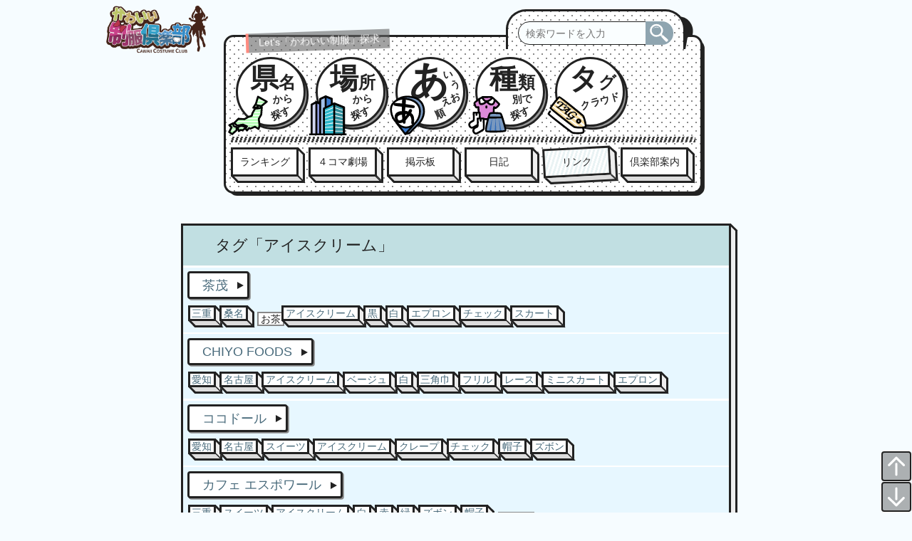

--- FILE ---
content_type: text/html
request_url: http://studiobunbun.net/ccc/tag/tag.html?tag=icecleam.html
body_size: 17693
content:
<!DOCTYPE html>
<html lang="ja">
<head prefix="og: http://ogp.me/ns# fb: http://ogp.me/ns/fb# article: http://ogp.me/ns/article#">
<meta http-equiv="Content-Type" content="text/html; charset=utf-8"/>
<meta name="viewport" content="width=device-width, initial-scale = 1.0">
<meta http-equiv="X-UA-Compatible" content="IE=edge">

<title>かわいい制服倶楽部 タグ「アイスクリーム」</title>
<meta name="description" content="かわいい制服倶楽部のタグクラウドのページ" />
<meta name="keywords" content="かわいい制服倶楽部,かわいいせいふくくらぶ,タグクラウド,アイスクリーム" />

<meta property="og:type" content="article">
<meta property="og:title" content="かわいい制服倶楽部 タグ「アイスクリーム」">
<meta property="og:url" content="https://studiobunbun.net/ccc/">
<meta property="og:site_name" content="かわいい制服倶楽部">
<meta property="og:description" content="かわいい制服倶楽部のタグ「アイスクリーム」のページ">

<link rel="stylesheet" href="../css/ccc?2025.css" />
<link rel="shortcut icon" href="../favicon.ico" type="image/vnd.microsoft.icon" />
<!--[if lt IE 9]>
<script src="http://html5shiv.googlecode.com/svn/trunk/html5.js"></script>
<![endif]-->
</head>

<body class="tag">
<div id="wrapper">





<!-- ●●●●●●●●●●●●●●●●●●●　ヘッダー 開始　●●● -->
<header id="header">
<div id="headerInner">

<div id="headerLogo">
<div><a href="/ccc/index.html"><img  class="lazyload" src="/ccc/ga/ccc-logo2021-min.png" data-src="/ccc/ga/ccc-logo2021.png" width="300" height="100" alt="かわいい制服倶楽部" title="かわいい制服倶楽部" /></a></div>
</div>


<!-- ●●●　コンテンツ　ジャンル別　●●● -->
<div id="menu_btn">
<div id="menu_btn_inner">
<div id="menu_btn_on"></div>
<div id="menu_btn_off"></div>
<div id="menu_btn_img"><span></span></div>
</div>
</div>

<div id="gnavi" class="pc ready">

<div id="gnaviInner">
<p id="gnaviInnerP">Let's「かわいい制服」探求</p>

<!-- ●●● SiteSearch Google ●●● -->
<div id="search_btn">
<form method=get action="https://www.google.co.jp/search">
<input id="sbox4" type="search" name="q" size="10" maxlength="55" value="" placeholder="検索ワードを入力" required>
<button id="sbtn4" type="submit" aria-label="検索ボタン" tabindex="0" accesskey="s"><i class="fas fa-search"></i></button>
<input type="hidden" name="ie" value="UTF-8">
<input type="hidden" name="oe" value="UTF-8">
<input type="hidden" name="hl" value="ja">
<input type="hidden" name="domains" value="studiobunbun.net">
<input type="hidden" name="sitesearch" value="studiobunbun.net">
</form>
</div>

<nav id="headerMenu">
<div id="headerMenuInner">

<ul class="clearfix">
<li><a href="/ccc/main_area.html"><span>県名</span><span>から</span><span>探す</span></a></li>
<li><a href="/ccc/main_spot.html"><span>場所</span><span>から</span><span>探す</span></a></li>
<li><a href="/ccc/main_aiueo.html"><span>あ</span><span>い</span><span>う</span><span>えお</span><span>順</span></a></li>
<li><a href="/ccc/main_sort.html"><span>種類</span><span>別で</span><span>探す</span></a></li>
<li><a href="/ccc/tag/taglist.html"><span>タグ</span><span>クラウド</span></a></li>
</ul>
</div>
</nav>

<hr class="bg_border" />

<!-- ●●●　コンテンツ　いろいろ　●●● -->
<nav id="headerTopics">
<div id="headerTopicsInner">

<ul class="clearfix">
<li><a href="/ccc/rank/ranking.html">ランキング</a></li>
<li><a href="/ccc/comic/4koma.html">４コマ劇場</a></li>
<li><a href="/ccc/main_bbs.html">掲示板</a></li>
<li><a href="/ccc/diary/diary26_01.htm">日記</a></li>
<li><a href="/ccc/link.html">リンク</a></li>
<li><a href="/ccc/guide.html">倶楽部案内</a></li>
</ul>
</div>
</nav>

<p class="clearfix"></p>

</div><!-- #gnaviInner -->
</div><!-- #gnavi -->
<p class="clearfix"></p>


</div>
</header>













<!-- ●●●●●●●●●●●●●●●●●●●　メイン 開始　●●● -->
<div id="tagMain">
<div id="tagMainInner">
<!-- ●●●　メイン文　●●● -->
<h1 class="clearfix"><span>タグ「アイスクリーム」</span></h1>
<div id="mainTopics">

<ul class="tagword">
 <li><a href="/ccc/ccc_chamo.html">茶茂</a>
  <ul>
   <li><a href="/ccc/tag/tag.html?tag=mie.html">三重</a></li>
   <li><a href="/ccc/tag/tag.html?tag=kuwana.html">桑名</a></li>
   <li><span>お茶</span></li>
   <li><a href="/ccc/tag/tag.html?tag=icecleam.html">アイスクリーム</a></li>
   <li><a href="/ccc/tag/tag.html?tag=black.html">黒</a></li>
   <li><a href="/ccc/tag/tag.html?tag=white.html">白</a></li>
   <li><a href="/ccc/tag/tag.html?tag=apron.html">エプロン</a></li>
   <li><a href="/ccc/tag/tag.html?tag=check.html">チェック</a></li>
   <li><a href="/ccc/tag/tag.html?tag=skirt.html">スカート</a></li>
  </ul>
 </li>
 <li><a href="/ccc/ccc_chiyofoods.html">CHIYO FOODS</a>
  <ul>
   <li><a href="/ccc/tag/tag.html?tag=aichi.html">愛知</a></li>
   <li><a href="/ccc/tag/tag.html?tag=nagoya.html">名古屋</a></li>
   <li><a href="/ccc/tag/tag.html?tag=icecleam.html">アイスクリーム</a></li>
   <li><a href="/ccc/tag/tag.html?tag=beige.html">ベージュ</a></li>
   <li><a href="/ccc/tag/tag.html?tag=white.html">白</a></li>
   <li><a href="/ccc/tag/tag.html?tag=triangularbandage.html">三角巾</a></li>
   <li><a href="/ccc/tag/tag.html?tag=frill.html">フリル</a></li>
   <li><a href="/ccc/tag/tag.html?tag=lace.html">レース</a></li>
   <li><a href="/ccc/tag/tag.html?tag=miniskirt.html">ミニスカート</a></li>
   <li><a href="/ccc/tag/tag.html?tag=apron.html">エプロン</a></li>
  </ul>
 </li>
 <li><a href="/ccc/ccc_cocodor.html">ココドール</a>
  <ul>
   <li><a href="/ccc/tag/tag.html?tag=aichi.html">愛知</a></li>
   <li><a href="/ccc/tag/tag.html?tag=nagoya.html">名古屋</a></li>
   <li><a href="/ccc/tag/tag.html?tag=sweets.html">スイーツ</a></li>
   <li><a href="/ccc/tag/tag.html?tag=icecleam.html">アイスクリーム</a></li>
   <li><a href="/ccc/tag/tag.html?tag=crepe.html">クレープ</a></li>
   <li><a href="/ccc/tag/tag.html?tag=check.html">チェック</a></li>
   <li><a href="/ccc/tag/tag.html?tag=hat.html">帽子</a></li>
   <li><a href="/ccc/tag/tag.html?tag=pants.html">ズボン</a></li>
  </ul>
 </li>
 <li><a href="/ccc/ccc_espoir.html">カフェ エスポワール</a>
  <ul>
   <li><a href="/ccc/tag/tag.html?tag=mie.html">三重</a></li>
   <li><a href="/ccc/tag/tag.html?tag=sweets.html">スイーツ</a></li>
   <li><a href="/ccc/tag/tag.html?tag=icecleam.html">アイスクリーム</a></li>
   <li><a href="/ccc/tag/tag.html?tag=white.html">白</a></li>
   <li><a href="/ccc/tag/tag.html?tag=red.html">赤</a></li>
   <li><a href="/ccc/tag/tag.html?tag=green.html">緑</a></li>
   <li><a href="/ccc/tag/tag.html?tag=pants.html">ズボン</a></li>
   <li><a href="/ccc/tag/tag.html?tag=hat.html">帽子</a></li>
   <li><span>コック</span></li>
  </ul>
 </li>
 <li><a href="/ccc/ccc_rain.html">レインボーハット</a>
  <ul>
   <li><a href="/ccc/tag/tag.html?tag=mie.html">三重</a></li>
   <li><a href="/ccc/tag/tag.html?tag=icecleam.html">アイスクリーム</a></li>
   <li><a href="/ccc/tag/tag.html?tag=pink.html">ピンク</a></li>
   <li><a href="/ccc/tag/tag.html?tag=green.html">緑</a></li>
   <li><a href="/ccc/tag/tag.html?tag=hat.html">帽子</a></li>
   <li><a href="/ccc/tag/tag.html?tag=ginghamcheck.html">ギンガムチェック</a></li>
   <li><a href="/ccc/tag/tag.html?tag=apron.html">エプロン</a></li>
  </ul>
 </li>
 <li><a href="/ccc/ccc_rain2.html">レインボーハット</a>
  <ul>
   <li><a href="/ccc/tag/tag.html?tag=mie.html">三重</a></li>
   <li><a href="/ccc/tag/tag.html?tag=icecleam.html">アイスクリーム</a></li>
   <li><a href="/ccc/tag/tag.html?tag=pink.html">ピンク</a></li>
   <li><a href="/ccc/tag/tag.html?tag=navyblue.html">紺</a></li>
   <li><a href="/ccc/tag/tag.html?tag=hat.html">帽子</a></li>
   <li><a href="/ccc/tag/tag.html?tag=skirt.html">スカート</a></li>
   <li><a href="/ccc/tag/tag.html?tag=apron.html">エプロン</a></li>
  </ul>
 </li>
 <li><a href="/ccc/ccc_suehiro.html">寿恵広</a>
  <ul>
   <li><a href="/ccc/tag/tag.html?tag=mie.html">三重</a></li>
   <li><a href="/ccc/tag/tag.html?tag=icecleam.html">アイスクリーム</a></li>
   <li><a href="/ccc/tag/tag.html?tag=sweets.html">スイーツ</a></li>
   <li><a href="/ccc/tag/tag.html?tag=pink.html">ピンク</a></li>
   <li><a href="/ccc/tag/tag.html?tag=pants.html">ズボン</a></li>
   <li><a href="/ccc/tag/tag.html?tag=triangularbandage.html">三角巾</a></li>
   <li><a href="/ccc/tag/tag.html?tag=apron.html">エプロン</a></li>
  </ul>
 </li>
 <li><a href="/ccc/ccc_blueseal.html">ブルーシールアイスクリーム</a>
  <ul>
   <li><a href="/ccc/tag/tag.html?tag=okinawa.html">沖縄</a></li>
   <li><span>フランチャイズ</span></li>
   <li><a href="/ccc/tag/tag.html?tag=icecleam.html">アイスクリーム</a></li>
   <li><a href="/ccc/tag/tag.html?tag=crepe.html">クレープ</a></li>
   <li><a href="/ccc/tag/tag.html?tag=black.html">黒</a></li>
   <li><a href="/ccc/tag/tag.html?tag=white.html">白</a></li>
   <li><a href="/ccc/tag/tag.html?tag=likemaid.html">メイド風</a></li>
   <li><a href="/ccc/tag/tag.html?tag=hat.html">帽子</a></li>
   <li><a href="/ccc/tag/tag.html?tag=apron.html">エプロン</a></li>
   <li><a href="/ccc/tag/tag.html?tag=skirt.html">スカート</a></li>
  </ul>
 </li>
 <li><a href="/ccc/ccc_yokosukagelatofactory.html">横須賀ジェラートファクトリー</a>
  <ul>
   <li><a href="/ccc/tag/tag.html?tag=kanagawa.html">神奈川</a></li>
   <li><span>横須賀</span></li>
   <li><a href="/ccc/tag/tag.html?tag=icecleam.html">アイスクリーム</a></li>
   <li><span>ジェラート</span></li>
   <li><span>はいふり</span></li>
   <li><a href="/ccc/tag/tag.html?tag=red.html">赤</a></li>
   <li><a href="/ccc/tag/tag.html?tag=white.html">白</a></li>
   <li><a href="/ccc/tag/tag.html?tag=hat.html">帽子</a></li>
   <li><span>シャツ</span></li>
   <li><a href="/ccc/tag/tag.html?tag=tie.html">タイ</a></li>
   <li><a href="/ccc/tag/tag.html?tag=apron.html">エプロン</a></li>
   <li><a href="/ccc/tag/tag.html?tag=pants.html">ズボン</a></li>
  </ul>
 </li>
 <li><a href="/ccc/ccc_baskinrobbins.html">サーティワンアイスクリーム</a>
  <ul>
   <li><a href="/ccc/tag/tag.html?tag=alloverjapan.html">全国</a></li>
   <li><span>世界</span></li>
   <li><span>目黒</span></li>
   <li><a href="/ccc/tag/tag.html?tag=icecleam.html">アイスクリーム</a></li>
   <li><a href="/ccc/tag/tag.html?tag=cake.html">ケーキ</a></li>
   <li><a href="/ccc/tag/tag.html?tag=crepe.html">クレープ</a></li>
   <li><a href="/ccc/tag/tag.html?tag=gray.html">灰</a></li>
   <li><a href="/ccc/tag/tag.html?tag=navyblue.html">紺</a></li>
   <li><span>キャップ</span></li>
   <li><span>ロゴ</span></li>
   <li><span>ポロシャツ</span></li>
   <li><a href="/ccc/tag/tag.html?tag=apron.html">エプロン</a></li>
   <li><a href="/ccc/tag/tag.html?tag=pants.html">ズボン</a></li>
  </ul>
 </li>
 <li><a href="/ccc/ccc_baskinrobbins2.html">サーティワンアイスクリーム</a>
  <ul>
   <li><a href="/ccc/tag/tag.html?tag=alloverjapan.html">全国</a></li>
   <li><span>世界</span></li>
   <li><span>目黒</span></li>
   <li><a href="/ccc/tag/tag.html?tag=icecleam.html">アイスクリーム</a></li>
   <li><a href="/ccc/tag/tag.html?tag=cake.html">ケーキ</a></li>
   <li><a href="/ccc/tag/tag.html?tag=crepe.html">クレープ</a></li>
   <li><a href="/ccc/tag/tag.html?tag=pink.html">ピンク</a></li>
   <li><a href="/ccc/tag/tag.html?tag=aquablue.html">水色</a></li>
   <li><a href="/ccc/tag/tag.html?tag=navyblue.html">紺</a></li>
   <li><span>キャップ</span></li>
   <li><span>ロゴ</span></li>
   <li><span>半袖</span></li>
   <li><a href="/ccc/tag/tag.html?tag=apron.html">エプロン</a></li>
   <li><a href="/ccc/tag/tag.html?tag=pants.html">ズボン</a></li>
  </ul>
 </li>
 <li><a href="/ccc/ccc_baskinrobbins3.html">サーティワンアイスクリーム</a>
  <ul>
   <li><a href="/ccc/tag/tag.html?tag=alloverjapan.html">全国</a></li>
   <li><span>世界</span></li>
   <li><span>目黒</span></li>
   <li><a href="/ccc/tag/tag.html?tag=icecleam.html">アイスクリーム</a></li>
   <li><a href="/ccc/tag/tag.html?tag=cake.html">ケーキ</a></li>
   <li><a href="/ccc/tag/tag.html?tag=crepe.html">クレープ</a></li>
   <li><a href="/ccc/tag/tag.html?tag=pink.html">ピンク</a></li>
   <li><a href="/ccc/tag/tag.html?tag=aquablue.html">水色</a></li>
   <li><a href="/ccc/tag/tag.html?tag=stripe.html">ストライプ</a></li>
   <li><a href="/ccc/tag/tag.html?tag=hat.html">帽子</a></li>
   <li><span>ロゴ</span></li>
   <li><span>半袖</span></li>
   <li><a href="/ccc/tag/tag.html?tag=apron.html">エプロン</a></li>
   <li><a href="/ccc/tag/tag.html?tag=pants.html">ズボン</a></li>
  </ul>
 </li>
 <li><a href="/ccc/ccc_baskinrobbins4.html">サーティワンアイスクリーム</a>
  <ul>
   <li><a href="/ccc/tag/tag.html?tag=alloverjapan.html">全国</a></li>
   <li><span>世界</span></li>
   <li><span>目黒</span></li>
   <li><a href="/ccc/tag/tag.html?tag=icecleam.html">アイスクリーム</a></li>
   <li><a href="/ccc/tag/tag.html?tag=cake.html">ケーキ</a></li>
   <li><a href="/ccc/tag/tag.html?tag=crepe.html">クレープ</a></li>
   <li><a href="/ccc/tag/tag.html?tag=blue.html">青</a></li>
   <li><a href="/ccc/tag/tag.html?tag=pink.html">ピンク</a></li>
   <li><a href="/ccc/tag/tag.html?tag=aquablue.html">水色</a></li>
   <li><a href="/ccc/tag/tag.html?tag=stripe.html">ストライプ</a></li>
   <li><a href="/ccc/tag/tag.html?tag=hat.html">帽子</a></li>
   <li><span>ロゴ</span></li>
   <li><span>ポロシャツ</span></li>
   <li><span>半袖</span></li>
   <li><a href="/ccc/tag/tag.html?tag=apron.html">エプロン</a></li>
   <li><a href="/ccc/tag/tag.html?tag=pants.html">ズボン</a></li>
  </ul>
 </li>
 <li><a href="/ccc/ccc_chateraise.html">シャトレーゼ</a>
  <ul>
   <li><a href="/ccc/tag/tag.html?tag=alloverjapan.html">全国</a></li>
   <li><span>山梨</span></li>
   <li><a href="/ccc/tag/tag.html?tag=icecleam.html">アイスクリーム</a></li>
   <li><a href="/ccc/tag/tag.html?tag=wagashi.html">和菓子</a></li>
   <li><span>洋菓子</span></li>
   <li><span>ワイン</span></li>
   <li><a href="/ccc/tag/tag.html?tag=black.html">黒</a></li>
   <li><a href="/ccc/tag/tag.html?tag=white.html">白</a></li>
   <li><span>点線</span></li>
   <li><a href="/ccc/tag/tag.html?tag=beret.html">ベレー帽</a></li>
   <li><a href="/ccc/tag/tag.html?tag=stripe.html">ストライプ</a></li>
   <li><a href="/ccc/tag/tag.html?tag=scarf.html">スカーフ</a></li>
   <li><a href="/ccc/tag/tag.html?tag=blouse.html">ブラウス</a></li>
   <li><a href="/ccc/tag/tag.html?tag=apron.html">エプロン</a></li>
   <li><a href="/ccc/tag/tag.html?tag=pants.html">ズボン</a></li>
  </ul>
 </li>
</ul>
</div>



</div><!-- mainTopics -->

<!-- ●●●　メイン文 終了　●●● -->

</div><!-- tagMainInner -->
</div><!-- tagMain -->









<p class="clearfix"></p>









<!-- ●●●●●●●●●●●●●●●●●●●　フッター 開始　●●● -->
<footer id="footer">

<div id="footerInner">

<div id="returnTop">
<a href="#" aria-label="to top"></a>
<a href="#footerCopyright" aria-label="to bottom"></a>
</div>

<div id="footerLeft">

<div id="footerlogo">
<img class="lazyload" src="/ccc/ga/loading.png" data-src="/ccc/ga/ccc-logo2021-top.png" width="200" height="185" alt="かわいい制服倶楽部" title="かわいい制服倶楽部" />
</div>

<div id="footerLead">
ぶんちょが「かわいい制服」を探求･紹介するサイトです
</div>

</div>




<div id="footerRight">

<!-- ●●●　コンテンツ　ジャンル別　●●● -->
<nav id="footerMenuBar" class="footerBar">
<h2>MENU</h2>
<ul id="category01">
<li><a href="/ccc/index.html">HOME</a></li>
<li><a href="/ccc/main_area.html">県名から探す</a></li>
<li><a href="/ccc/main_spot.html">場所から探す</a></li>
<li><a href="/ccc/main_aiueo.html">あいうえお順</a></li>
<li><a href="/ccc/main_sort.html">種類別で探す</a></li>
<li><a href="/ccc/tag/taglist.html">タグクラウド</a></li>
</ul>
</nav>


<!-- ●●●　コンテンツ　いろいろ　●●● -->
<nav id="footerTopicsBar" class="footerBar">
<h2>TOPICS</h2>
<ul id="category02">
<li><a href="/ccc/rank/ranking.html">ランキング</a></li>
<li><a href="/ccc/comic/4koma.html">４コマ劇場</a></li>
<li><a href="/ccc/main_bbs.html">掲示板</a></li>
<li><a href="/ccc/diary/diary26_01.htm">日記</a></li>
<li><a href="/ccc/link.html">リンク</a></li>
<li><a href="/ccc/guide.html">倶楽部案内</a></li>
</ul>
</nav>
<p class="clearfix"></p>

</div>


<div id="footerCopyright">
Copyright (C)2002-2025 Cawaii Costume Club All Rights Reserved.
</div>



</div><!-- #footerInner -->
</footer>

</div><!-- #wrapper -->


<script src="//ajax.googleapis.com/ajax/libs/jquery/1.10.1/jquery.min.js" defer></script>
<script src="//cdnjs.cloudflare.com/ajax/libs/three.js/105/three.min.js" defer></script>
<script src="/ccc/js/ccc.js?20251111-24" defer></script>


</body>
</html>


--- FILE ---
content_type: text/css
request_url: http://studiobunbun.net/ccc/css/ccc?2025.css
body_size: 11322
content:
@charset "UTF-8";

html, body, div, span, applet, object, iframe, h1, h2, h3, h4, h5, h6, p, blockquote, pre, a, abbr, acronym, address, big, cite, code, del, dfn, em, img, ins, kbd, q, s, samp, small, strike, strong, sub, sup, tt, var, b, u, i, center, dl, dt, dd, ol, ul, li, fieldset, form, label, legend, table, caption, tbody, tfoot, thead, tr, th, td, article, aside, canvas, details, embed, figure, figcaption, footer, header, hgroup, menu, nav, output, ruby, section, summary, time, mark, audio, video {
margin: 0;
padding: 0;
border: 0;
font-size: 100%;
font: inherit;
vertical-align: baseline;
}

audio, canvas, video {
display: inline-block;
}

* {
-webkit-box-sizing: border-box;
-moz-box-sizing: border-box;
-o-box-sizing: border-box;
-ms-box-sizing: border-box;
box-sizing: border-box;
}

article, aside, details, figcaption, figure, footer, header, hgroup, menu, nav, section {
display: block;
}

ol, ul {
list-style: none;
}

html{
height: 100%;
}
body {
font-family: 'Lucida Grande', 'Lucida Sans Unicode', "游ゴシック", YuGothic, "ヒラギノ角ゴ ProN W3", "Hiragino Kaku Gothic ProN", "メイリオ", Meiryo, 'ＭＳ Ｐゴシック', Helvetica, Arial, Verdana, sans-serif;
font-size: 14px;
color: #222;
text-align: left;
-webkit-font-smoothing: antialiased;
-webkit-text-size-adjust: 100%;
margin: 0;
padding: 0;
line-height: 1.5;
height: 100%;
width: 100%;
z-index: 0;
margin: 0 auto;
background-color: #f6fcff;
}
h1,h2,h3,h4,h5,h6 {
font-weight: normal;
margin: 0;
}

#headerLogo h1 {
line-height: 2;
}
h1 {
}

h2 {
line-height: 1;
margin: 0 0 0px 0;
}
h3 {
font-size: 110%;
color: #222;
margin: 0 0 0.7em 0;
font-weight: bold;
line-height: 1;
}
h4 {
font-size: 14px;
letter-spacing: 0.15em;
margin: 0 0 1em 0;
font-weight: normal;
line-height: 20px;
}
h5,h6 {
font-size: 10.5px;
line-height: 12px;
letter-spacing: 0.15em;
font-weight: normal;
}
a {
color: #47697a;
text-decoration: none;
padding: 2px 3px;
border-radius: 4px;
-webkit-transition-duration: 0.4s;
transition-duration: 0.4s;
}
a:hover {
color: #ff4628;
text-decoration: none;
opacity: 1;
outline: none;
}
a:focus {outline:none;}
a:hover,a:active {
	outline:0;
}
a:visited {color: #8fa5b0;}
a:visited:hover {color: #f00;}

ul,ol { padding:0; }

ul ul,ul ol,ol ol,ol ul { margin:0; }

li {
list-style-position:outside;
margin:0;
padding:0;
}

em { font-style:italic; }

img { border: none; display: block; }

.clearfix:after {
content: "."; 
display: block;
height: 0;
font-size: 0;
clear: both;
visibility: hidden;
}
* html .clearfix { height: 1%; }
.clearfix{ display:block; }


/* =汎用css
-----------------------------------------------------------------------------*/
.txt_c{text-align: center;}
.txt_l{text-align: left;}
.txt_r{text-align: right;}

.mt05{margin-top: 5px !important}
.mt10{margin-top: 10px !important}
.mt15{margin-top: 15px !important}
.mt20{margin-top: 20px !important}
.mt25{margin-top: 25px !important}
.mt30{margin-top: 30px !important}

.mb05{margin-bottom: 5px !important}
.mb10{margin-bottom: 10px !important}
.mb15{margin-bottom: 15px !important}
.mb20{margin-bottom: 20px !important}
.mb25{margin-bottom: 25px !important}
.mb30{margin-bottom: 30px !important}

.ml05{margin-left: 5px !important}
.ml10{margin-left: 10px !important}
.ml15{margin-left: 15px !important}
.ml20{margin-left: 20px !important}
.ml25{margin-left: 25px !important}
.ml30{margin-left: 30px !important}

.mr05{margin-right: 5px !important}
.mr10{margin-right: 10px !important}
.mr15{margin-right: 15px !important}
.mr20{margin-right: 20px !important}
.mr25{margin-right: 25px !important}
.mr30{margin-right: 30px !important}



/* 共通
-----------------------------------------------------------------------------*/
.wrap {
width: 980px;
margin: 0 auto;
}








/* header
----------------------------------------------------------------------------------------------*/
#header {
position: relative;
}
#headerInner {
position: relative;
width: 100%;
margin: 0 auto;
}
@media screen and (min-width : 800px) {
#headerInner {
width: 800px;
}
}
@media screen and (min-width : 1000px) {
#headerInner {
width: 1000px;
}
}
@media screen and (min-width : 1200px) {
}
#headerLogo {
float: left;
position: relative;
width: 160px;
height: 50px;
z-index: 1000;
}
#headerLogo a {
display: block;
padding: 0.5em;
}
#headerLogo img{
width: 100%;
height: auto;
}
#headerLogo h1{
height: 1px;
overflow: hidden;
}
#headerLogo:hover {
opacity: 0.7;
}













#gnavi {
position: relative;
float: left;
overflow: hidden;
width: 100%;
}
#gnaviInner {
position:relative;
margin: 3.5em 0.5em 1em 0.5em;
padding: 1.5em 0 0 0;
border: 3px solid #222;
background: -webkit-radial-gradient(#888 15%, rgba(0, 0, 0, 0) 16%), -webkit-radial-gradient(#888 15%, rgba(0, 0, 0, 0) 16%), #fff;
background: radial-gradient(#888 15%, rgba(0, 0, 0, 0) 16%), radial-gradient(#888 15%, rgba(0, 0, 0, 0) 16%), #fff;
background-position: 0 0, 6px 6px;
background-clip: border-box;
background-origin: padding-box;
background-size: 12px 12px;
border-radius: 1em;
box-shadow:  0.35em 0.35em 0 -2px #222;
}
#gnaviInner .bg_border {
margin: 0.5em 0.5em;
height: 0.6em;
background-image: repeating-linear-gradient(-70deg, #444, #444 0.2em, #fff 0.21em, #fff 0.4em);
border: none;
}
#gnaviInnerP {
position:absolute;
display: table;
top: -0.6em;
left: 2em;
padding: 0.25em 1em;
color: #fff;
background-color: rgba(100, 100, 100, .6);
border-left: 4px solid #ff8b80;
transform: rotate(-2deg);
z-index: 2;
}
/*---------- search_btn ----------*/
#search_btn {
position:absolute;
width:18em;
top:-3.8em;
right:1.5em;
padding: 1em 3.6em 0.4em 1em;
margin: 1em 0 0 0;
border-radius: 2em 2em 0 0;
border: 3px solid #222;
border-bottom: 0;
background: -webkit-radial-gradient(#888 15%, rgba(0, 0, 0, 0) 16%), -webkit-radial-gradient(#888 15%, rgba(0, 0, 0, 0) 16%), #fff;
background: radial-gradient(#888 15%, rgba(0, 0, 0, 0) 16%), radial-gradient(#888 15%, rgba(0, 0, 0, 0) 16%), #fff;
background-position: 0 0, 6px 6px;
background-clip: border-box;
background-origin: padding-box;
background-size: 12px 12px;
}
#search_btn::before {
content: "";
position:absolute;
display: block;
height:100%;
width:100%;
top: 0;
right: 0;
border-radius: 2em 2em 0 0;
transform: skewX(-9deg);
box-shadow:  1.25em 0.25em 0 -0.25em #222;
z-index: -1;
}
#search_btn::after {
content: "";
position:absolute;
bottom: 0;
right: -0.6em;
width: 0;
height: 0;
border-style: solid;
border-width: 2em 0.4em 0 0;
border-color: #222 transparent transparent transparent;
}
#search_btn form{
position:relative;
width:100%;
}
#sbox4{
font-size:inherit;
height:2.4em;
padding:0 0.7em; 
width:100%;	
left:0;
top:0; 
border-radius: 2em 0 0 2em;
outline:0;
border:none;
border: 1px solid #222;
background:#fafeff;
}
#sbtn4{
position:absolute; 
height:2.4em;
width:2.8em;	
right:-2.6em; 
top:0;
padding-right: 0.5em; 
font-size:inherit;
color:#fff;
background:#8fa5b0;
border:none;
border-radius:0 2em 2em 0;
}
#sbtn4 .fa-search{
height:100%;
width:100%;	
display: table;
background-image: url(../ga/icon-search.svg);
background-size: 100% 100%;
}
#sbtn4:hover{
cursor: pointer;
background:#b8ced8;
}


#headerMenu {
width: 100%;
}
#headerMenu li {
float: left;
width: 8em;
height: 8em;
padding: 0.5em 0em 0.5em 1em;
}
#headerMenu li span {
display: block;
position: absolute;
}
#headerMenu li span:nth-child(1) {
top: 0.3em;
left: 0.7em;
font-size: 170%;
}
#headerMenu li span:nth-child(1)::first-letter  {
font-size: 170%;
}

#headerMenu li span:nth-child(2)  {
top: 3.5em;
left: 3.5em;
-webkit-transform: rotate(-5deg);
transform: rotate(-5deg);
}
#headerMenu li span:nth-child(3)  {
top: 4.9em;
left: 3.3em;
-webkit-transform: rotate(-5deg);
transform: rotate(-25deg);
}
#headerMenu li:nth-child(3) span:nth-child(1)  {
top: 0.08em;
left: 0.5em;
font-size: 230%;
}
#headerMenu li:nth-child(3) span:nth-child(2)  {
top: 1em;
left: 4.6em;
-webkit-transform: rotate(-5deg);
transform: rotate(-5deg);
}
#headerMenu li:nth-child(3) span:nth-child(3)  {
top: 2.1em;
left: 5.2em;
-webkit-transform: rotate(-5deg);
transform: rotate(-25deg);
}
#headerMenu li:nth-child(3) span:nth-child(4)  {
top: 3.5em;
left: 4.3em;
-webkit-transform: rotate(-5deg);
transform: rotate(-25deg);
}
#headerMenu li:nth-child(3) span:nth-child(5)  {
top: 5em;
left: 3.7em;
-webkit-transform: rotate(-5deg);
transform: rotate(-25deg);
}
#headerMenu li:nth-child(5) span:nth-child(2)  {
top: 3.7em;
left: 2.3em;
-webkit-transform: rotate(-15deg);
transform: rotate(-15deg);
}
#headerMenu li a::after  {
position: absolute;
content: "";
top: 55%;
left: -15%;
height: 4em;
width: 4em;
background: url(../ga/menumap.svg);
background-size: cover;
-webkit-transition-duration: .1s;
transition-duration: .1s;
z-index: 1;
}
#headerMenu li:nth-child(2) a::after  {
top: 55%;
left: -15%;
background: url(../ga/menubuil.svg);
}
#headerMenu li:nth-child(3) a::after  {
top: 55%;
left: -15%;
background: url(../ga/menuaiueo.svg);
}
#headerMenu li:nth-child(4) a::after  {
top: 55%;
left: -15%;
background: url(../ga/menusort.svg);
}
#headerMenu li:nth-child(5) a::after  {
top: 55%;
left: -15%;
background: url(../ga/menutag.svg);
}

#headerMenu li a {
display: block;
text-align: center;
line-height: 1;
}
#headerMenu li a {
position: relative;
width: 100%;
height: 100%;
color: #222;
font-weight: bold;
text-align: center;
border-radius: 9em;
border: 3px solid #222;
background: #fff;
box-shadow: 0.3em 0.3em 0 -3px #999, 0.3em 0.3em 0 0 #222;
}
#headerMenu li a.active,
#headerMenu li a:hover {
background: #ffe5df;
transform: rotate(-10deg);
}
#headerMenu li:nth-child(2) a:hover {
background: #d5ffce;
}
#headerMenu li:nth-child(3) a:hover {
background: #ffffce;
}
#headerMenu li:nth-child(4) a:hover {
background: #ffe3ce;
}
#headerMenu li:nth-child(5) a:hover {
background: #deceff;
}
#headerMenu li a:hover::after {
transform: scale(1.5,1.5);
}
@media screen and (max-width : 610px) {
#headerMenu li {
font-size: 80%;
}
#search_btn {
font-size: 80%;
}
#gnaviInnerP {
font-size: 80%;
}
}
@media screen and (max-width : 470px) {
#headerMenu li {
font-size: 66%;
}
}
@media screen and (min-width : 1000px) {
body.top #headerMenu li {
font-size: 150%;
}
}






#headerTopics {
width: 100%;
}
#headerTopics ul {
padding: 0 0 0.5em 0.5em;
}
#headerTopics li {
float: left;
padding: 0;
width: 33.33%;
}
#headerTopics li span{
display: block;
font-size: 250%;
font-weight: bold;
padding-bottom: 0.2em;
}
#headerTopics li a {
display: block;
position:relative;
margin: 0 0.8em 0.8em 0;
margin: 0 1em 1em 0;
padding: 0.5em 0;
text-align: center;
color: #222;
border: 3px solid #222;
border-radius: 0;
background: #fff;
}
#headerTopics li a.active {
background-image: repeating-linear-gradient(-70deg, #eaf3f4, #eaf3f4 0.2em, #fff 0.21em, #fff 0.4em);
transform: rotate(-3deg);
}
#headerTopics li a:hover {
background-image: repeating-linear-gradient(-70deg, #ffe5df, #ffe5df 0.2em, #fff 0.21em, #fff 0.4em);
transform: rotate(-3deg);
}
#headerTopics li a::before,
#headerTopics li a::after {
position: absolute;
content: '';
}
#headerTopics li a::before {
top: 2px;
right: -12px;
width: 6px;
height: 100%;
background: #eee;
border: solid #222;
border-width: 4px 3px 2px 0px;
transform: skewY(45deg);
}
#headerTopics li a::after {
bottom: -12px;
left: 2px;
width: 100%;
height: 6px;
background: #ddd;
border: solid #222;
border-width: 0px 2px 3px 4px;
transform: skewX(45deg);
}
@media screen and (min-width : 600px) {
#headerTopics li {
width: 16.6%;
}
}
@media screen and (min-width : 800px) {
#gnaviInner {
margin: 3.5em 1em 1em 1em;
}
}
@media screen and (min-width : 1000px) {
#gnavi {
width: 700px;
}
body.top #gnavi {
width: 100%;
}
}

.bg_border {
margin: 2em 1em 2em 4em;
height: 1.5em;
background-image: repeating-linear-gradient(-70deg, #ddd, #ddd 0.2em, transparent 0.2em, transparent 0.4em);
border: none;
}





#menu_btn {
display: none;
position: absolute;
top: 2px;
right: 5px;
width: 60px;
height: 60px;
padding: 0.5em;
}
#menu_btn_inner {
position: relative;
display: block;
width: 100%;
height: 100%;
padding: 1.25em 0.7em 1.25em 0.1em;
color: #8fa5b0;
text-align: center;
line-height: 1;
border: 3px solid #222;
border-radius: 1em;
background: #fff;
box-shadow: 0.1em 0.1em 0 -2px #fff, 0.1em 0.1em 0 0 #222;
-webkit-transition-duration:1s;
transition-duration:1s;
}
#menu_btn:hover {
cursor: pointer;
}
#menu_btn_on,
#menu_btn_off,
#menu_btn_img {
position: absolute;
top: 0;
right: 0;
width: 100%;
height: 100%;
z-index: 100;
}
#menu_btn_img {
z-index: 0;
}
.sp_off #menu_btn_on {
display: none;
}
.sp_on #menu_btn_off {
display: none;
}
#menu_btn_img span {
position: absolute;
top: 44%;
right: 25%;
width: 50%;
height: 12%;
border-radius: 1em;
background: #8fa5b0;
-webkit-transition-duration:0.4s;
transition-duration:0.4s;
}
#menu_btn_img span::before,
#menu_btn_img span::after {
position: absolute;
content: "";
top: 0;
right: -10%;
width: 120%;
height: 100%;
border-radius: 1em;
background: #8fa5b0;
-webkit-transition-duration:0.4s;
transition-duration:0.4s;
}
.sp_off #menu_btn_img span::before {
top: -8px;
}
.sp_off #menu_btn_img span::after {
top: 8px;
}
.sp_on #menu_btn_img span {
background: #fff;
-webkit-transform: rotate(135deg);
transform: rotate(135deg);
}
.sp_on #menu_btn_img span::before {
background: #fff;
-webkit-transform: rotate(180deg);
transform: rotate(180deg);
}
.sp_on #menu_btn_img span::after {
background: #fff;
-webkit-transform: rotate(90deg);
transform: rotate(90deg);
}
.sp_on#gnavi {
-webkit-transition-duration:0.4s;
transition-duration:0.4s;
height: 23em;
}
.sp_on #menu_btn_inner {
background: #8fa5b0;
}
.sp_off #menu_btn_inner {
background: #fff;
-webkit-transition-duration:2s;
transition-duration:2s;
}
.sp_off#gnavi {
-webkit-transition-duration:0.4s;
transition-duration:0.4s;
height: 0em;
}
#gnavi.ready {
-webkit-transition-duration:0s;
transition-duration:0s;
height: 0em;
}

@media screen and (max-width : 600px) {
#menu_btn {
display: block;
}
}


















/* footer
----------------------------------------------------------------------------------------------*/
#footer {
overflow: hidden;
position: relative;
padding: 6em 0 1em 0;
margin-top: 2em;
background: #fff;
background-image: linear-gradient(0deg, transparent calc(100% - 1px), #f0f0f0 calc(100% - 1px)),
				linear-gradient(90deg, transparent calc(100% - 1px), #f0f0f0 calc(100% - 1px));
background-size: 1em 1em;
background-repeat: repeat;
background-position: center center;
}
#footer::before,
#footer::after {
content: "";
position: absolute;
height: 4em;
width: 100%;
top: 0;
}
#footer::before {
height: 4.5em;
left: 0.3em;
background: linear-gradient(45deg, transparent 50%, #b8ced8 50.1%),
linear-gradient(315deg, transparent 50%, #b8ced8 50.1%);
background-size: 8em 8em;
background-position: bottom;
}
#footer::after {
background: linear-gradient(45deg, transparent 50%, #f6fcff 50.1%),
linear-gradient(315deg, transparent 50%, #f6fcff 50.1%);
background-size: 8em 8em;
background-position: bottom;
}
#footerInner {
width: 980px;
margin: 0 auto;
}
@media screen and (max-width : 800px) {

#footer {
padding: 2em 0 1em 0;
}
#footerInner {
	width: 100%;
}
#footer::before {
height: 3em;
background-size: 5em 5em;
}
#footer::after {
height: 2.5em;
background-size: 5em 5em;
}

}

#returnTop {
position: fixed;
right: 0px;
bottom: 0px;
z-index: 99;
}
#returnTop a {
position: relative;
display: block;
height: 3em;
width: 3em;
margin: 0 1px 1px 0;
border: 2px solid #222;
box-shadow: 0 0 0 1px rgba(255,255,255,0.8);
background: url(../ga/arrow-r-wh.svg), rgba(0,0,0,0.3);
background-size: 100% 100%;
transform: rotate(-90deg);
}

#returnTop a:nth-of-type(2) {
transform: rotate(90deg);
}



#footerlogo {
position: relative;
margin: 2em auto 0 auto;
width: 250px;
}
#footerlogo img {
width: 100%;
height: auto;
-webkit-animation-name: footerlogo;
-webkit-animation-duration: 5s;
-webkit-animation-timing-function: linear;
-webkit-animation-delay:0s;
-webkit-animation-iteration-count: infinite;
-webkit-animation-direction:normal;
animation-name: footerlogo;
animation-duration: 5s;
animation-timing-function: linear;
animation-delay:0s;
animation-iteration-count: infinite;
animation-direction:normal;
transform-origin: bottom center;
}
@-webkit-keyframes footerlogo {
from { -webkit-transform: rotate(0deg); transform: rotate(0deg); }
15% { -webkit-transform: rotate(-15deg); transform: rotate(-15deg); }
45% { -webkit-transform: rotate(15deg); transform: rotate(15deg); }
60% { -webkit-transform: rotate(0deg); transform: rotate(0deg); }
99.99%,to{ -webkit-transform: rotate(0deg); transform: rotate(0deg); }
}
@keyframes footerlogo {
from { -webkit-transform: rotate(0deg); transform: rotate(0deg); }
15% { -webkit-transform: rotate(-15deg); transform: rotate(-15deg); }
45% { -webkit-transform: rotate(15deg); transform: rotate(15deg); }
60% { -webkit-transform: rotate(0deg); transform: rotate(0deg); }
99.99%,to{ -webkit-transform: rotate(0deg); transform: rotate(0deg); }
}

#footerLead {
font-size: 80%;
text-align: center;
margin: 2em 0 4em 0;
}
#footerLeft {
float: left;
width: 100%;
}
#footerRight {
float: left;
width: 100%;
margin-bottom: 2em;
}
@media screen and (min-width : 800px) {
#footerLeft{
width: 330px;
}
#footerRight{
width: 650px;
}
}


.footerBar {
position: relative;
padding: 1em;
margin: 0 auto;
width: 15em;
text-align: center;
border: 3px solid #222;
background: #fff;
box-shadow: 4px 4px 0 #ddd;
}
#footerMenuBar {
left: -3em;
-webkit-transform: rotate(-5deg);
transform: rotate(-5deg);
z-index: 1;
}
#footerRight li {
position: relative;
}
#footerRight li.active::before {
pointer-events: none;
position: absolute;
content: '';
top: -2em;
right: -0em;
width: 4em;
height: 4em;
background:url('../ga/pika01.svg');
z-index: 1;
}
#footerTopicsBar {
left: 3em;
top: -0.5em;
-webkit-transform: rotate(5deg);
transform: rotate(5deg);
}
@media screen and (min-width : 800px) {
#footerMenuBar {
float: left;
top: 0em;
left: 1em;
}
#footerTopicsBar {
float: left;
top: 3em;
left: 2em;
}
.footerBar {
padding: 1em 2em;
}
}
@media screen and (min-width : 1000px) {
.footerBar {
width: 20em;
}
}
.footerBar h2 {
padding: 0.5em;
text-align: center;
font-weight: 700;
font-size: 150%;
color: #222;
text-shadow: 0.1em 0.1em 0 #fff;
border: 2px solid #222;
border-radius: 8px;
background-color: #c1dfe2;
background-image: repeating-linear-gradient(225deg, #fff, #fff 2px, transparent 2px, transparent 4px);
box-shadow: 0.2em 0.2em 0 -2px #222;
}
#footerTopicsBar h2 {
background-color: #ff8b80;
}


.footerBar li {
}
.footerBar li:first-child {
}


.footerBar li a {
display: block;
color: #222;
position:relative;
margin: 1em 0.5em 1.5em 0em;
padding: 0.5em 0;
border: 3px solid #222;
border-radius: 0;
background: #fff;
}
.footerBar li a::before,
.footerBar li a::after {
position: absolute;
content: '';
}
.footerBar li a::before {
top: 2px;
right: -12px;
width: 6px;
height: 100%;
background: #eee;
border: solid #222;
border-width: 4px 3px 2px 0px;
transform: skewY(45deg);
}
.footerBar li a::after {
bottom: -12px;
left: 2px;
width: 100%;
height: 6px;
background: #ddd;
border: solid #222;
border-width: 0px 2px 3px 4px;
transform: skewX(45deg);
}
.footerBar li a:hover {
background: #eaf3f4;
transform: rotate(3deg);
}
#footerTopicsBar li a:hover {
background: #ffe5df;
}


#footerCopyright {
display: table;
padding: 0.25em 1em;
margin: 1em 5em;
color: #fff;
background-color: rgba(100, 100, 100, .3);
border-left: 4px solid #8BC6CA;
transform: rotate(-2deg);
}
@media screen and (max-width : 620px) {
#footerCopyright {
font-size: 70%;
margin: 1em;
}
}
















/* top
----------------------------------------------------------------------------------------------*/
#headerLogoTop {
position: relative;
width: 80%;
max-width: 500px;
margin: 4em auto 1em auto;
}
#headerLogoTop img {
width: 100%;
height: auto;
}
#headerLogoTopTxt {
position:absolute;
top:10%;
right:40%;
padding:1em;
border-radius: 2em;
background: #fff;
opacity: 0;
}
#headerLogoTopTxt::before {
position: absolute;
content: "";
top: 50%;
right: -1.4em;
height: 0;
width: 0;
border: 0.4em solid transparent;
border-left-color: #fff;
border-left-width: 1.5em;
border-right-width: 0;
margin-top: -0.75em;
z-index: 1;
-webkit-transition-duration: .7s;
transition-duration: .7s;
}


#headerLogoTopTxt.active {
display:inline-block;
-webkit-animation-name: headerLogoTopTxt;
-webkit-animation-duration: 5s;
-webkit-animation-timing-function: linear;
-webkit-animation-delay:0s;
-webkit-animation-iteration-count: 1;
-webkit-animation-direction:normal;
animation-name: headerLogoTopTxt;
animation-duration: 5s;
animation-timing-function: linear;
animation-delay:0s;
animation-iteration-count: 1;
animation-direction:normal;
}
@-webkit-keyframes headerLogoTopTxt {
from { right:40%; opacity: 0;  }
20% { right:45%; opacity: 1; }
80% { right:45%; opacity: 1; }
99.99%,to{ right:50%; opacity: 0;  }
}
@keyframes headerLogoTopTxt {
from { right:40%; opacity: 0;  }
20% { right:45%; opacity: 1; }
80% { right:45%; opacity: 1; }
99.99%,to{ right:50%; opacity: 0;  }
}
#headerLogoTopTxt.active span {
opacity: 0;
}
#headerLogoTopTxt.active span.active {
-webkit-animation-name: headerLogoTopTxtspan;
-webkit-animation-duration: 4s;
-webkit-animation-timing-function: linear;
-webkit-animation-delay:0s;
-webkit-animation-iteration-count: 1;
-webkit-animation-direction:normal;
animation-name: headerLogoTopTxt;
animation-duration: 4s;
animation-timing-function: linear;
animation-delay:0s;
animation-iteration-count: 1;
animation-direction:normal;
}
@-webkit-keyframes headerLogoTopTxtspan {
from { opacity: 0;  }
20% { opacity: 1; }
80% { opacity: 1; }
99.99%,to{ opacity: 0;  }
}
@keyframes headerLogoTopTxtspan {
from { opacity: 0;  }
20% { opacity: 1; }
80% { opacity: 1; }
99.99%,to{ opacity: 0;  }
}
#headerLogoTopTxtList {
display: none;
}










/* NEWS
----------------------------------------------------------------------------------------------*/

#topUpdate {
position: relative;
margin: 1em 1em 0em 0.5em;
padding: 0;
border: 3px solid #222;
border-radius: 0.5rem;
border-radius: 0;
background: #fff;
}
#topUpdate::before,
#topUpdate::after {
position: absolute;
content: '';
}
#topUpdate::before {
top: 2px;
right: -12px;
width: 6px;
height: 100%;
background: #eee;
border: solid #222;
border-width: 4px 3px 2px 0px;
transform: skewY(45deg);
}
#topUpdate::after {
bottom: -12px;
left: 2px;
width: 100%;
height: 6px;
background: #ddd;
border: solid #222;
border-width: 0px 2px 3px 4px;
transform: skewX(45deg);
}
#topUpdateInner {
}
#topUpdate h2 {
position: relative;
display: inline-block;
margin-bottom: 1em;
margin: 0 0 0 40%;
padding: 0.3em 0.5em;
top: -1.2em;
text-align:center;
font-size: 300%;
font-weight: 700;
color: #222;
text-shadow: 0.1em 0.1em 0 #fff;
border: 1px solid #222;
border-radius: 8px;
background-color: #c1dfe2;
background-image: repeating-linear-gradient(225deg, #fff, #fff 2px, transparent 2px, transparent 4px);
box-shadow: 0.2em 0.2em 0 -2px #222;
tran9sform-style: preserve-3d;
tra9nsform-origin: 0em 1.5em;
tran9sform: perspective(5em) scale(2.5) rotateX(2deg) rotateY(-29deg);
z-in9dex: 2;
}
#topUpdate h2::before {
content: "";
position: absolute;
bottom: 0;
left: 52%;
border-style: solid;
border-width: 0.5em 0.5em 0 0.5em;
border-color: #222 transparent transparent;
translate: -50% 100%;
transform: skew(-27deg);
transform-origin: top;
}
#topUpdate h2::after {
content: "";
position: absolute;
bottom: 1px;
left: 50%;
border-style: solid;
border-width: 0.3em 0.3em  0 0.3em ;
border-color: #fff transparent transparent;
translate: -50% 100%;
transform: skew(-27deg);
transform: skew(-27deg,5deg);
transform-origin: top;
}
#topUpdate h2 span {
font-size: 150%;
}

#topUpdate ul {
padding: 0.5em;
}
#topUpdate li {
position: relative;
float: left;
width: 50%;
height: 8em;
margin: 0;
padding: 0 0.8em 0.8em 0;
}
#topUpdate li a {
position:relative;
overflow: hidden;
margin: 0;
padding: 0;
border: 3px solid #222;
border-radius: 0.5em;
background: #fff;
box-shadow: 4px 4px 0 -2px #888, 4px 4px 0 0px #222;
}
#topUpdate li span {
position: relative;
z-index: 10;
}
#topUpdate .upimg {
position: absolute;
left: 10px;
top: 5%;
opacity: 0.5;
z-index: 1;
}
#topUpdate img {
overflow: hidden;
position: absolute;
width: auto;
height: 600px;
left: -40px;
top: -100px;
}
#topUpdate li a{
display: block;
position: relative;
overflow: hidden;
padding: 0.5em 1.5em 0.5em 1em;
color: #222;
line-height: 1.2;
height: 100%;
}
#topUpdate li a::after {
position: absolute;
content: ">";
color: #222;
font-weight: bold;
right: 0.5em;
top: 1em;
}
#topUpdate span.update {
position: absolute;
color: #333;
bottom: 0.5em;
right: 0.5em;
text-shadow: 0 1px #fff, 0 -1px #fff, 1px 0 #fff, -1px 0 #fff;
}
#topUpdate li a:hover {
background-image: repeating-linear-gradient(-70deg, #f4f4f5, #f4f4f5 0.2em, #fff 0.21em, #fff 0.4em);
transform: rotate(-3deg);
}

@media screen and (min-width : 800px) {
#topUpdate li {
width: 33.33%;
}
}
@media screen and (min-width : 1000px) {
#topUpdate li {
width: 25%;
}
}
@media screen and (min-width : 1200px) {
#topUpdate li {
width: 20%;
}
}














/* toprank
----------------------------------------------------------------------------------------------*/

#topRanking {
position: relative;
overflow: hidden;
width: 95%;
margin: 2em auto 1em 1em;
padding: 0 0 1em 0;
border: 3px solid #222;
border-radius: 0.5em;
background: #fff;
box-shadow: 0.35em 0.35em 0 -0.15em #888;
}

#topRanking h2 {
padding: 1em 3em 1em 0;
text-align: center;
font-size: 125%;
font-weight: bold;
color: #222;
background: #eaf3f4;
}
#topRanking h3 {
background: #c1dfe2;
text-align: center;
color: #222;
font-size: 160%;
padding: 0.5em 0;

}
#topRanking ol {
display: list-item; 
list-style-type: decimal;
margin-left: 6em;
}
#topRanking li {
}
#topRanking li a {
position: relative;
display: block;
color: #222;
padding: 0.2em 1em 0.2em 4em;
margin: 0.2em 0;
width: 100%;
left: -4em;
border: 2px solid #222;
border-radius: 0;
box-shadow: 2px 2px #ddd;
}
#topRanking li:nth-child(1)  a {
font-size: 120%;
background-color: rgba(239,12,162,0.1);
}
#topRanking li:nth-child(2)  a {
font-size: 115%;
background-color: rgba(239,12,162,0.06);
}
#topRanking li:nth-child(3)  a {
background-color: rgba(239,12,162,0.04);
}
#topRanking li:nth-child(1)  a::after {
position: absolute;
content: "";
top: 50%;
left: 0.5em;
margin-top: -1em;
height: 2em;
width: 2em;
background: url(../ga/ico_rank01.svg);
background-size: contain;
background-repeat: no-repeat;
}
#topRanking li:nth-child(2)  a::after {
position: absolute;
content: "";
top: 50%;
left: 1em;
margin-top: -0.7em;
height: 1.4em;
width: 1.4em;
background: url(../ga/ico_rank02.svg);
background-size: contain;
background-repeat: no-repeat;
}
#topRanking li:nth-child(3)  a::after {
position: absolute;
content: "";
top: 50%;
left: 1em;
margin-top: -0.6em;
height: 1.2em;
width: 1.2em;
background: url(../ga/ico_rank03.svg);
background-size: contain;
background-repeat: no-repeat;
}
#topRanking li:hover a {
background-color: #c1dfe2;
}
#topRankingPast {
position: absolute;
top: 0.4em;
right: 0.5em;
}
#topRankingPast a {
position: relative;
display: block;
padding: 0.5em 1.5em 0.5em 0.75em;
font-size: 75%;
color: #222;
border-radius: 9em;
background: #fff;
border: 3px solid #222;
box-shadow: 2px 2px #888;
}
#topRankingPast a::after {
position: absolute;
content: "";
top: 50%;
right: 0.5em;
height: 0;
width: 0;
border: 5px solid transparent;
border-left-color: #222;
border-left-width: 5px;
border-right-width: 0;
margin-top: -6px;
z-index: 1;
}
#topRankingPast a:hover {
background: #ffffce;
}
@media screen and (min-width : 510px) {

#topRankingPast a {
font-size: 100%;
}

}


#topRanking span {
cursor: pointer;
position: relative;
display: block;
width: 15em;
margin: 1em auto;
padding: 0.5em 2em 0.5em 0.5em;
text-align: center;
font-size: 110%;
color: #222;
background: #fff;
border: 3px solid #222;
border-radius: 9em;
box-shadow: 2px 2px #888;
}
#topRanking span::after {
position: absolute;
content: "";
top: 50%;
right: 1em;
height: 0;
width: 0;
border: 0.5em solid transparent;
border-top-color: #222;
border-top-width: 0.5em;
border-bottom-width: 0;
margin-top: -0.25em;
z-index: 1;
}
#topRanking span:hover {
background: #ffffce;
}
@media screen and (min-width : 800px) {
#topRanking {
float: left;
width: 50%;
}
}








/* topRandom topPickupTag
----------------------------------------------------------------------------------------------*/

#topPickupTag,
#topRandom {
position: relative;
overflow: hidden;
width: 95%;
margin: 2em auto 1em 1em;
padding: 0 0 1em 0;
border: 3px solid #222;
border-radius: 0.5em;
background: #fff;
box-shadow: 0.35em 0.35em 0 -0.15em #888;
}

#topPickupTag h2,
#topRandom h2 {
position: relative;
line-height: 1;
font-size: 160%;
margin: 0;
padding: 0.5em 0.5em 0.5em 2em;
background: -webkit-radial-gradient(#fff 15%, rgba(0, 0, 0, 0) 16%), -webkit-radial-gradient(#fff 15%, rgba(0, 0, 0, 0) 16%), #c1dfe2;
background: radial-gradient(#fff 15%, rgba(0, 0, 0, 0) 16%), radial-gradient(#fff 15%, rgba(0, 0, 0, 0) 16%), #c1dfe2;
background-position: 0 0, 6px 6px;
background-clip: border-box;
background-origin: padding-box;
background-size: 12px 12px;
}
#topPickupTag p,
#topRandom p{
padding: 1em;
}
#topRandomButton {
}

#topRandomList {
display: none;
}

.btn,
button.btn {
font-size: 1em;
font-weight: 700;
line-height: 1.5;
position: relative;
display: inline-block;
padding: 1rem 4rem;
cursor: pointer;
-webkit-user-select: none;
-moz-user-select: none;
-ms-user-select: none;
user-select: none;
-webkit-transition: all 0.3s;
transition: all 0.3s;
text-align: center;
vertical-align: middle;
text-decoration: none;
letter-spacing: 0.1em;
border-radius: 0.5rem;
}

.btn-3d-flip {
display: block;
width: 200px;
margin: 0 auto;
padding: 0;
-webkit-perspective: 600px;
perspective: 600px;
}

.btn-3d-flip:hover .btn-3d-flip-box {
-webkit-transform: translateY(-50%) rotateX(90deg);
transform: translateY(-50%) rotateX(90deg);
}

.btn-3d-flip.btn-3d-flip2:hover .btn-3d-flip-box2 {
-webkit-transform: translateX(-50%) rotateY(-90deg);
transform: translateX(-50%) rotateY(-90deg);
}

.btn-3d-flip-box {
position: relative;
display: block;
width: 100%;
height: 100%;
margin: auto;
-webkit-transition: all 0.4s;
transition: all 0.4s;
-webkit-transform: rotateX(0);
transform: rotateX(0);
text-decoration: none;
text-transform: uppercase;
color: #fff;
-webkit-transform-style: preserve-3d;
transform-style: preserve-3d;
}

.btn-3d-flip-box2 {
position: relative;
display: block;
width: 100%;
height: 100%;
margin: auto;
-webkit-transition: all 0.4s;
transition: all 0.4s;
-webkit-transform: rotateY(0);
transform: rotateY(0);
text-decoration: none;
text-transform: uppercase;
color: #fff;
-webkit-transform-style: preserve-3d;
transform-style: preserve-3d;
}

.btn-3d-flip-box-face {
display: block;
position: relative;

width: 100%;
padding: 1.5rem 0;
-webkit-transition: all 0.4s;
transition: all 0.4s;
color: #fff;
-webkit-backface-visibility: hidden;
backface-visibility: hidden;
}

.btn-3d-flip-box-face--front {
background: #eb6100;
}

.btn-3d-flip-box-face--back {
position: absolute;
top: 100%;
left: 0;
-webkit-transform: translateY(-1px) rotateX(-90deg);
transform: translateY(-1px) rotateX(-90deg);
-webkit-transform-origin: 50% 0;
transform-origin: 50% 0;
background: #dc5b00;
}

.btn-3d-flip-box-face--front2 {
color: #000;
border: 2px solid #000;
background: #ffe5df;
}

.btn-3d-flip-box-face--back2 {
position: absolute;
top: 0;
left: 100%;
-webkit-transform: translateX(-1px) rotateY(90deg);
transform: translateX(-1px) rotateY(90deg);
-webkit-transform-origin: 0 0;
transform-origin: 0 0;
color: #fff;
border: 2px solid #000;
background: #ff8b80;
}

.fa-position-right {
position: absolute;
top: calc(50% - 0.5em);
right: 1rem;
}
#topRandomPreview {
padding: 0.5em;
min-height: 1em;
text-align: center;
}
@media screen and (min-width : 800px) {
#topPickupTag,
#topRandom {
float: left;
width: 45%;
}
}







/*---------- cccMain ----------*/
#cccMain{
}
#cccMainInner{
width:100%;
margin:0em auto 0  auto;
}

#cccColumn{
z-index:1;
position:relative;
width:100%;
padding:0 2px;
}
#cccMain a:hover{
}


@media screen and (min-width : 800px) {
#cccMainInner{
width:800px;
}
#cccBody{
float:left;
width:500px;
}
#cccColumn{
float:left;
width:280px;
}

}
@media screen and (min-width : 1000px) {
#cccMainInner{
width:1000px;
}
#cccBody{
width:700px;
}
#cccColumn{
width:280px;
}

}
@media screen and (min-width : 1200px) {
#cccMainInner{
width:1200px;
}
#cccBody{
width:900px;
}
#cccColumn{
width:280px;
}

}
@media screen and (min-width : 1400px) {
#cccMainInner{
width:1400px;
}
#cccBody{
width:900px;
}
#cccColumn{
width:480px;
}
}


.introductionupdate{
position:relative;
    margin: 1em 1.3em 1em 4em;
}

@media screen and (min-width : 800px) {
#introduction{
min-height:800px;
}
}

#introduction p, .introductionupdate p{
margin-bottom:0.7em;
}
.introductionupdate{
padding:0.5em;
margin-bottom:1em;
}
.ccc #update p{
position: relative;
display: table;
top: -0.75em;
background-color: rgba(100,100,100,.3);
border-left:4px solid #8BC6CA;
padding: 0.25em 1em;
color: #fff;
transform: rotate(-3deg);
}



#illustration{
float: right;
width:100%;
min-width:200px;
max-width:500px;
max-height:800px;
}
#illustration img{
position: relative;
width:100%;
height: auto;
width:auto;
max-height:800px;
margin: 0 auto;
}





#sidetag {
display: none;
}

































/*---------- cccBody ----------*/
#cccBody {
position:relative;
margin: 5em 0.8em 2em 0.5em;
padding: 0;
border: 3px solid #222;
border-radius: 0.5rem;
border-radius: 0;
background: #fff;
}
#cccBody::before,
#cccBody::after {
position: absolute;
content: '';
}
#cccBody::before {
top: 2px;
right: -12px;
width: 6px;
height: 100%;
background: #eee;
border: solid #222;
border-width: 4px 3px 2px 0px;
transform: skewY(45deg);
}
#cccBody::after {
bottom: -12px;
left: 2px;
width: 100%;
height: 6px;
background: #ddd;
border: solid #222;
border-width: 0px 2px 3px 4px;
transform: skewX(45deg);
}
@media screen and (min-width : 600px) {
#cccBody {
margin: 2em 0.7em 2em 0.5em;
}
}
#cccBodyInner {
}
#cccBodyInner::before {
position:absolute;
content:'';
width:3em;
height:100%;
top: 0;
left: 0;
background: #eaf3f4;
border-right: 1px solid #222;
}
#cccBody h1 {
-webkit-box-sizing: border-box;
box-sizing: border-box;
position: relative;
display: inline-block;
top: -1em;
margin: 0 0.4em 0 0.4em;
padding: 0.3em;
font-size: 2rem;
font-weight: 700;
line-height: 1;
vertical-align: middle;
border-radius: 0.5rem;
border: 3px solid #222;
background: -webkit-radial-gradient(#222 15%, rgba(0, 0, 0, 0) 16%),
-webkit-radial-gradient(#222 15%, rgba(0, 0, 0, 0) 16%), #ffffce;
background: radial-gradient(#222 15%, rgba(0, 0, 0, 0) 16%),
radial-gradient(#222 15%, rgba(0, 0, 0, 0) 16%), #ffffce;
background-position: 0 0, 6px 6px;
background-clip: border-box;
background-origin: padding-box;
background-size: 12px 12px;
box-shadow: 0.1em 0.1em 0 -2px #fff, 0.1em 0.1em 0 0 #222;
-webkit-transition: all 0.3s;
transition: all 0.3s;
}

#cccBody h1 span {
display: block;
padding: 0.5rem 0.5rem 1.1rem 0.6rem;
color: #fff;
text-shadow: 0px 0px 0 #fff, 0.05em 0.05em 0 #ff8b80, 0.1em 0.05em 0 #222, 0.05em 0.1em 0 #222, 0.1em 0.1em 0 #222;
-webkit-text-stroke: 1px #222;
text-stroke: 1px #222;
border: 3px solid #222;
border-radius: 0.5rem;
background: #fff;
}

.diary pre a,
.link #etcMain a,
.topics #etcMain a,
#introduction p a {
font-weight: bold;
text-shadow: 0.1em 0.1em 0 #fff, 0.15em 0.15em 0 rgba(99, 99, 99, 0.4);
background-image: repeating-linear-gradient(45deg, #c1dfe2, #c1dfe2 0.2em, transparent 0.21em, transparent 0.4em);
background-size: 200% 1em;
background-repeat: repeat-x;
background-position: 100% 50%;

-webkit-animation-name: introductiona;
-webkit-animation-duration: 30s;
-webkit-animation-timing-function: linear;
-webkit-animation-iteration-count: infinite;
-webkit-animation-direction:normal;
animation-name: introductiona;
animation-duration: 30s;
animation-timing-function: linear;
animation-iteration-count: infinite;
animation-direction:normal;
}
@-webkit-keyframes introductiona {
from { background-position: 100% 1em; }
99.99%,to{ background-position: 0% 1em;  }
}
@keyframes introductiona {
from { background-position: 100% 1em; }
99.99%,to{ background-position: 0% 1em;  }
}


#board {
position: absolute;
height: 0;
width: 0;
}
#cccBodyBg { 
position: absolute;
pointer-events: none;
height: 0;
width: 0;
top: 0;
right:0;
z-index: 0;
opacity: 0.6;
-webkit-animation-name: abouttext;
-webkit-animation-duration: 10s;
-webkit-animation-timing-function: linear;
-webkit-animation-iteration-count: 1;
-webkit-animation-direction:normal;
animation-name: abouttext;
animation-duration: 10s;
animation-timing-function: linear;
animation-iteration-count: 1;
animation-direction:normal;
}
@-webkit-keyframes abouttext {
from { opacity: 0;  }
99.99%,to{ opacity: 0.5;  }
}
@keyframes abouttext {
from { opacity: 0;  }
99.99%,to{ opacity: 0.5;  }
}





/*---------- socialButton ----------*/

.socialButton {
position:relative;
margin: 1em 0 1em 3em;
}
.socialButton:nth-of-type(1) {
top: -1em;
}
.socialButton ul {
position:relative;
float: left;
margin: 0 0 0 1em;
}
.socialButton li {
position:relative;
display:block;
float:left;
}
.socialButton li::before {
pointer-events: none;
position: absolute;
content: '';
top: -1.5em;
right: -0em;
width: 3em;
height: 3em;
background:url('../ga/pika01.svg');
z-index: 1;
}
.socialButton li a{
display:block;
position:relative;
color: #fff;
margin: 0 1em 0 0;
padding: 0.2em 1em;
border: 3px solid #222;
border-radius: 9em;
background: #000;
box-shadow: 5px 5px 0 -3px #fff, 5px 5px 0 #222;
}
.socialButton li a:hover{
-webkit-transform: rotate(-5deg);
transform: rotate(-5deg);
}
.x{
}
.socialButton .x svg {
font-size: 120%;
fill: #fff;
}
.socialButton li span {
font-size: 80%;
}




/*---------- likeButton ----------*/
body.top .likeButton {
display: none;
}

.likeButton {
position:relative;
float: right;
display: inline-block;
margin: 0 2em 0 0;
padding: 0.2em 1.2em 0.2em 1em;
padding: 0;
}

.likeNo {
overflow: hidden;
position: relative;
line-height: 2em;
border: 3px solid #222;
border-radius: 9em;
background: #fff;
box-shadow: 0.2em 0.2em #ff8b80;
z-index: 1;
}
.likeNo span:nth-child(1) {
position: relative;
display: inline-block;
padding: 0 0 0 1em;
z-index: 1;
}
.likeNo span:nth-child(2) {
position: relative;
display: inline-block;
padding: 0 3em 0 1em;
background-image: repeating-linear-gradient(225deg, #ffe5df, #ffe5df 2px, transparent 2px, transparent 4px);
text-shadow: 0.1em 0.1em 0 #fff;
z-index: 1;
}
.likeBtn {
position: absolute;
top:-1.8em;
right:-1.4em;
cursor: pointer;
padding: 0.4em;
margin-left: 0.5em;
width: 4em;
height: 4em;
color: #fff;
text-align: center;
line-height: 2em;
border: 3px solid #222;
border-radius: 50%;
background: url(../ga/icon-heart.svg), #ff8b80;
box-shadow: 0.3em 0.3em 0 -3px #ffe5df, 0.3em 0.3em 0 0 #222;
z-index: 2;

-webkit-animation-name: likeBtn;
-webkit-animation-duration: 5s;
-webkit-animation-timing-function: linear;
-webkit-animation-iteration-count: infinite;
-webkit-animation-direction:normal;
animation-name: likeBtn;
animation-duration: 5s;
animation-timing-function: linear;
animation-iteration-count: infinite;
animation-direction:normal;
}
@-webkit-keyframes likeBtn {
0%  { transform: scale(1.0, 1.0) translate(0, 0); }
5% { transform: scale(0.98, 0.9) translate(0, 5px); }
25% { transform: scale(0.98, 1.05) translate(0, -8px); }
30% { transform: scale(1.0, 0.9) translate(0, 5px); }
40% { transform: scale(1.0, 1.0) translate(0, 0);}
99.99%,to { transform: scale(1.0, 1.0) translate(0, 0);}
}
@keyframes likeBtn {
0%  { transform: scale(1.0, 1.0) translate(0, 0); }
5% { transform: scale(0.98, 0.9) translate(0, 5px); }
25% { transform: scale(0.98, 1.05) translate(0, -8px); }
30% { transform: scale(1.0, 0.9) translate(0, 5px); }
40% { transform: scale(1.0, 1.0) translate(0, 0);}
99.99%,to { transform: scale(1.0, 1.0) translate(0, 0);}
}

.likeBtn.action {
background-color: #d23a2c;
-webkit-animation-name: likeBtnAction;
-webkit-animation-duration: 1.5s;
-webkit-animation-timing-function: linear;
-webkit-animation-iteration-count: infinite;
-webkit-animation-direction:normal;
animation-name: likeBtnAction;
animation-duration: 1.5s;
animation-timing-function: linear;
animation-iteration-count: infinite;
animation-direction:normal;
}
@-webkit-keyframes likeBtnAction {
0%  { transform: scale(1.0, 1.0) ; }
15% { transform: scale(0.95,0.95); }
50% { transform: scale(1.2, 1.2); }
85% { transform: scale(0.95,0.95); }
99.99%,to { transform: scale(1.0, 1.0);}
}
@keyframes likeBtnAction {
0%  { transform: scale(1.0, 1.0) ; }
15% { transform: scale(0.95,0.95); }
50% { transform: scale(1.2, 1.2); }
85% { transform: scale(0.95,0.95); }
99.99%,to { transform: scale(1.0, 1.0);}
}












#introduction {
position:relative;
}
#introduction p, .introductionupdate p {
margin: 1em 1.3em 1em 4em;
}








#tag {
position:absolute;
top: 0em;
left: 42px;
width: 70em;
padding: 0.7em 0.5em;
-webkit-transform: rotate(90deg);
transform: rotate(90deg);
-webkit-transform-origin: top left;
transform-origin: top left;
}
.tagtitle {
top: 0em;
left: 40px;
color: #888;
}
#tag ul {
position:absolute;
top: 5px;
left: 70px;
width: 110em;
height: 1em;
}

#tag li{
position: relative;
float:left;
display:inline;
margin: 0.6em 0.3em 0.5em 0.3em;
}
#tag li a {
position: relative;
color: #444;
border: 2px solid #222;
border-radius: 0;
background: #fff;
}
#tag li a::before,
#tag li a::after {
position: absolute;
content: '';
}
#tag li a::before {
bottom: 0.5px;
right: -7px;
width: 3px;
height: 100%;
background: #ddd;
border: solid #222;
border-width: 1.5px 2px 3px 0px;
transform: skewY(135deg);
}
#tag li a::after {
top: -7px;
left: 0.5px;
width: 100%;
height: 3px;
background: #eee;
border: solid #222;
border-width: 2px 1.5px 0px 3px;
transform: skewX(135deg);
}
#tag li span {
position: relative;
top: -3px;
left: 4px;
padding: 3px 4px;
color: #888;
background: #fff;
border: 2px solid #888;
}
#tag li a:hover{
color: #fff;
background: #c1dfe2;
}








/*---------- 近隣の店舗 ----------*/
#nearArea {
position:relative;
margin: 0.5em 0.8em 2em 0.5em;
padding: 0;
border: 3px solid #222;
border-radius: 0.5rem;
border-radius: 0;
background: #fff;
}
#nearArea::before,
#nearArea::after {
position: absolute;
content: '';
}
#nearArea::before {
top: 2px;
right: -12px;
width: 6px;
height: 100%;
background: #eee;
border: solid #222;
border-width: 4px 3px 2px 0px;
transform: skewY(45deg);
}
#nearArea::after {
bottom: -12px;
left: 2px;
width: 100%;
height: 6px;
background: #ddd;
border: solid #222;
border-width: 0px 2px 3px 4px;
transform: skewX(45deg);
}

#nearArea h2{
text-align:center;
font-size: 90%;
font-weight: bold;
color: #666;
padding: 0.5em 0 0.5em 0;
margin-bottom: 0.5em;
background: #eaf3f4;
}
#nearArea h2 span{
margin-right: 0.1em;
font-size: 200%;
color: transparent;
-webkit-text-stroke: 1px #222;
text-stroke: 1px #222;
text-shadow: 0.1em 0.1em 0 #c1dfe2, 0px 0px 0 #fff;
}


#nearArea ul {
padding: 0.2em;
}
#nearArea li {
display: inline-block;
margin: 0;
padding: 0;
width: 5.5em;
height: 5.5em;
}
#nearArea li a,
#nearArea li span {
position: relative;
overflow: hidden;
display: block;
width: 100%;
height: 100%;
padding-top: 0.9em;
color: #222;
font-size: 130%;
font-weight: bold;
text-align: center;
border-radius: 9em;
border: 3px solid #222;
background: #fff;
box-shadow: 0.2em 0.2em 0 -1px #c1dfe2;
}
#nearArea li a:hover,
#nearArea li span:hover {
transform: scale(1.1,1.1);
}
#nearArea li.here span {
color: #fff;
background: #c1dfe2;
box-shadow: 0.2em 0.2em 0 -1px #888;
}

#nearArea li a::after{
position: absolute;
content: "";
display: block;
width: 7px;
height: 7px;
left: 50%;
bottom: 0.7em;
margin-left: -6px;
border-top: 3px solid #ccc;
border-left: 3px solid #ccc;
-webkit-transform: rotate(135deg);
transform: rotate(135deg);
}
#nearArea li span::after{
position: absolute;
content: "";
display: block;
width: 7px;
height: 7px;
left: 50%;
bottom: 0.8em;
margin-left: -5px;
border-top: 3px solid #fff;
border-left: 3px solid #fff;
-webkit-transform: rotate(225deg);
transform: rotate(225deg);
}
#nearArea li a:hover::after{
left: 70%;
-webkit-transition-duration:0.4s;
transition-duration:0.4s;
}












#nearAreaListBlock {
position:relative;
margin: 0.5em 0.8em 2em 0.5em;
padding: 0;
border: 3px solid #222;
border-radius: 0.5rem;
border-radius: 0;
background: #fff;
}
#nearAreaListBlock::before,
#nearAreaListBlock::after {
position: absolute;
content: '';
}
#nearAreaListBlock::before {
top: 2px;
right: -12px;
width: 6px;
height: 100%;
background: #eee;
border: solid #222;
border-width: 4px 3px 2px 0px;
transform: skewY(45deg);
}
#nearAreaListBlock::after {
bottom: -12px;
left: 2px;
width: 100%;
height: 6px;
background: #ddd;
border: solid #222;
border-width: 0px 2px 3px 4px;
transform: skewX(45deg);
}
#nearAreaListBlock h2{
text-align:center;
font-size: 90%;
font-weight: bold;
color: #666;
padding: 0.4em 0 0.5em 0;
margin-bottom: 0.5em;
background: #eaf3f4;
}
#nearAreaListBlock h2 span{
margin-right: 0.1em;
font-size: 200%;
color: transparent;
-webkit-text-stroke: 1px #222;
text-stroke: 1px #222;
text-shadow: 0.1em 0.1em 0 #ffffce, 0px 0px 0 #fff;
}
    
.nearAreaList {
margin: 0 0;
padding: 0 0.2em 1em 0.6em;
}
.nearAreaList h3 {
position: relative;
display: inline-block;
margin-bottom: 1em;
margin: 0.5em 0.1em 1em 1em;
padding: 0.5em;
text-align:center;
font-weight: 700;
color: #222;
text-shadow: 0.1em 0.1em 0 #fff;
border: 2px solid #222;
border-radius: 8px;
background-color: #c1dfe2;
background-image: repeating-linear-gradient(225deg, #fff, #fff 2px, transparent 2px, transparent 4px);
box-shadow: 0.2em 0.2em 0 -2px #222;
}
.nearAreaList h3::before {
content: "";
position: absolute;
bottom: 0;
left: 51%;
border-style: solid;
border-width: 1em 1em 0 1em;
border-color: #222 transparent transparent;
translate: -50% 100%;
transform: skew(-27deg);
transform-origin: top;
}
.nearAreaList h3::after {
content: "";
position: absolute;
bottom: 0;
left: 50.2%;
border-style: solid;
border-width: 0.75em 0.75em  0 0.75em ;
border-color: #eaf3f4 transparent transparent;
translate: -50% 100%;
transform: skew(-27deg);
transform-origin: top;
}
.nearAreaList h3 span {
font-size: 150%;
}

.nearAreaList ul {
}
.nearAreaList li {
float: left;
width: 50%;
font-size: 85%;
padding: 0em 0.5em 0.5em 0;
}
.nearAreaList li a {
display: block;
position:relative;
padding: 0.5em 0.2em 0.5em 1.1em;
line-height: 1;
color: #222;
border: 2px solid #222;
border-radius: 0;
background: #fff;
-webkit-transform-style: preserve-3d;
transform-style: preserve-3d;
box-shadow: 2px 2px #ddd;
}

.nearAreaList li svg {
fill: #fff;
}

.nearAreaList li a::before {
position: absolute;
content: '';
top: 0;
left: 0;
width: 0.7em;
height: 100%;
font-weight: bold;
line-height: 2em;
border-radius: 0 50% 50% 0;
background:url('../ga/arrow-r-wh.svg'),#222;
background-position: center;
background-repeat: no-repeat;
-webkit-transition-duration:0.3s;
transition-duration:0.3s;
}

.nearAreaList li a:hover{
background-color: #ffffce;
padding: 0.5em 0.9em 0.5em 0.4em;
}
.nearAreaList li a:hover::before {
content: '';
width: 2em;
height: 2em;
top: 50%;
left: 100%;
margin-top:-1em;
margin-left:-1.4em;
border-radius: 50%;
-webkit-transition-duration:0.6s;
transition-duration:0.6s;
}
.nearAreaList li.new a{
padding-left: 2em;
}
.nearAreaList li.new a::after {
position:absolute;
content: '';
height:19px;
width:27px;
top:3px;
left:-6px;
background:url('../ga/new.gif');
z-index:1;
-webkit-transition-duration:0.6s;
transition-duration:0.6s;
}
.nearAreaList li a:hover::after {
left:-16px;
}
.nearAreaList li.new a:hover{
padding: 0.5em 0.9em 0.5em 1.2em;
}

.container li a span,
.nearAreaList li a span {
position: relative;
}
.container li a span.active,
.nearAreaList li a span.active {
-webkit-animation-name: nearAreaListspan;
-webkit-animation-duration: 1s;
-webkit-animation-timing-function: linear;
-webkit-animation-iteration-count: 1;
-webkit-animation-direction:normal;
animation-name: nearAreaListspan;
animation-duration: 1s;
animation-timing-function: linear;
animation-iteration-count: 1;
animation-direction:normal;
}
@-webkit-keyframes nearAreaListspan {
from { top:0; text-shadow: 0px 0px 0px #ccc; }
40% { top:-0.7em; text-shadow: 0.2em 0.7em 1px #ccc; }
80% { top:0px; text-shadow: 0px 0px 0px #ccc; }
90% { top:-0.2em; text-shadow: 0.1em 0.2em 1px #ccc; }
99.99%,to{ top:0; text-shadow: 0px 0px 0px #ccc; }
}
@keyframes nearAreaListspan {
from { top:0; text-shadow: 0px 0px 0px #ccc; }
40% { top:-0.7em; text-shadow: 0.2em 0.7em 1px #ccc; }
80% { top:0px; text-shadow: 0px 0px 0px #ccc; }
90% { top:-0.2em; text-shadow: 0.1em 0.2em 1px #ccc; }
99.99%,to{ top:0; text-shadow: 0px 0px 0px #ccc; }
}

.nearAreaList li.active:hover a {
background-image: repeating-linear-gradient(-70deg, #ffe5df, #ffe5df 0.2em, #fff 0.21em, #fff 0.4em);
}

@media screen and (min-width : 500px) {
.nearAreaList li {
width: 33.33%;
}
}
@media screen and (min-width : 600px) {
.nearAreaList li {
width: 33.33%;
width: 25%;
}
}
@media screen and (min-width : 800px) {
.nearAreaList li {
width: 100%;
}
}
@media screen and (min-width : 1400px) {
.nearAreaList li {
width: 50%;
}
}









/*---------- エリア順リスト、あいうえお順 ----------*/
#aiueoMain, #areaMain{
}
#areaMenu {
padding: 1em;
}
#areaMenuInner {
position:relative;
max-width: 500px;
margin: 2em auto;
border: 3px solid #222;
border-radius: 0;
background: #fff;
box-shadow:  0.45em 0.45em 0 -0.15em #888;
}
#areaMenu h1 {
position: relative;
line-height: 1;
font-size: 160%;
color: #222;
margin: 0;
padding: 0.75em 0.5em 0.75em 2em;
background: #c1dfe2;
}
#areaContentsList {
}
#areaContentsList tr {
border-top: 1px solid #fff;
}
#areaContentsList th {
width: 6em;
text-align: center;
vertical-align: middle;
background: #eaf3f4;
}
#areaContentsList td {
overflow: hidden;
}
#areaContentsList ul {
padding: 0 0.5em;
}
#areaContentsList li {
float: left;
display: inline-block;
margin: 0;
padding: 0 0.3em 0.5em 0;
width: 5.3em;
height: 5.5em;
}
@media screen and (min-width : 400px) {
#areaContentsList li {
padding: 0 0.5em 0.5em 0;
width: 5.5em;
}
}

#areaContentsList li a {
position: relative;
overflow: hidden;
display: block;
width: 100%;
height: 100%;
padding-top: 1.2em;
line-height: 1;
color: #222;
font-size: 100%;
font-weight: bold;
text-align: center;
border-radius: 9em;
border: 3px solid #222;
background: #fff;
box-shadow: 0.2em 0.2em 0 -1px #c1dfe2;
}
#areaContentsList li a:hover {
background: #eaf3f4;
transform: rotate(8deg);
}
#areaContentsList li a::after{
position: absolute;
content: "";
display: block;
width: 7px;
height: 7px;
left: 50%;
bottom: 0.6em;
margin-left: -6px;
border-top: 3px solid #ccc;
border-left: 3px solid #ccc;
-webkit-transform: rotate(135deg);
transform: rotate(135deg);
}
#areaContentsList li a:hover::after{
left: 70%;
-webkit-transition-duration:0.4s;
transition-duration:0.4s;
}






#aiueoMenu {
padding: 1em;
}
#aiueoMenuInner {
position:relative;
max-width: 450px;
margin: 2em auto;
border: 3px solid #222;
border-radius: 0;
background: #fff;
box-shadow:  0.45em 0.45em 0 -0.15em #888;
}
#aiueoMenu h1 {
position: relative;
line-height: 1;
font-size: 160%;
color: #222;
margin: 0;
padding: 0.75em 0.5em 0.75em 2em;
background: #c1dfe2;
}

#aiueoMenu table {
margin: 0.5em auto;
}
#aiueoMenu table tr {
}
#aiueoMenu table th {
width: 6em;
text-align: center;
vertical-align: middle;
}
#aiueoMenu table td {
}

#aiueoMenu table ul {
padding: 0 0.5em;
}
#aiueoMenu table li {
float: left;
display: inline-block;
margin: 0;
padding: 0 0.3em 0.5em 0;
width: 4.3em;
height: 4.5em;
}
@media screen and (min-width : 400px) {
#aiueoMenu table li {
padding: 0 0.5em 0.5em 0;
width: 4.5em;
}
}

#aiueoMenu table li a {
position: relative;
overflow: hidden;
display: block;
width: 100%;
height: 100%;
padding-top: 0.1em;
color: #222;
font-size: 150%;
font-weight: bold;
text-align: center;
border-radius: 9em;
border: 3px solid #222;
background: #fff;
box-shadow: 0.2em 0.2em 0 -1px #c1dfe2;
}
#aiueoMenu table li a:hover {
transform: scale(1.1,1.1);
}
#aiueoMenu table li a::after{
position: absolute;
content: "";
display: block;
width: 7px;
height: 7px;
left: 50%;
bottom: 0.3em;
margin-left: -6px;
border-top: 3px solid #ccc;
border-left: 3px solid #ccc;
-webkit-transform: rotate(135deg);
transform: rotate(135deg);
}
#aiueoMenu table li a:hover::after{
left: 70%;
-webkit-transition-duration:0.4s;
transition-duration:0.4s;
}















.container {
padding: 1em;
margin: 0 auto;
}
.containerInner {
position: relative;
padding: 0;
border: 3px solid #222;
border-radius: 0;
background: #fff;
}
.containerInner::before,
.containerInner::after {
position: absolute;
content: '';
}
.containerInner::before {
top: 2px;
right: -12px;
width: 6px;
height: 100%;
background: #eee;
border: solid #222;
border-width: 4px 3px 2px 0px;
transform: skewY(45deg);
}
.containerInner::after {
bottom: -12px;
left: 2px;
width: 100%;
height: 6px;
background: #ddd;
border: solid #222;
border-width: 0px 2px 3px 4px;
transform: skewX(45deg);
}

.area #areaMain h2,
.spot #areaMain h2,
.aiueo #aiueoMain h2 {
position: relative;
line-height: 1;
font-size: 200%;
color: #888;
font-weight: bold;
margin: 0.5em 0 0 0;
padding: 0.75em 0.1em 0.2em 1em;
background: #eaf3f4;
}
.area .container h3,
.aiueo .container h3,
.spot .container h3,
.container h4 {
position: relative;
line-height: 1;
font-size: 160%;
margin: 0;
padding: 0.75em 0.5em 0.5em 2em;
background: -webkit-radial-gradient(#fff 15%, rgba(0, 0, 0, 0) 16%), -webkit-radial-gradient(#fff 15%, rgba(0, 0, 0, 0) 16%), #c1dfe2;
background: radial-gradient(#fff 15%, rgba(0, 0, 0, 0) 16%), radial-gradient(#fff 15%, rgba(0, 0, 0, 0) 16%), #c1dfe2;
background-position: 0 0, 6px 6px;
background-clip: border-box;
background-origin: padding-box;
background-size: 12px 12px;
}

.container h4 {
font-size: 110%;
background: -webkit-radial-gradient(#fff 15%, rgba(0, 0, 0, 0) 16%), -webkit-radial-gradient(#fff 15%, rgba(0, 0, 0, 0) 16%), #eaf3f4;
background: radial-gradient(#fff 15%, rgba(0, 0, 0, 0) 16%), radial-gradient(#fff 15%, rgba(0, 0, 0, 0) 16%), #eaf3f4;
background-position: 0 0, 6px 6px;
background-size: 12px 12px;
}
.area .container div.box {
margin: 1em 0 0 0;
}

.container ul {
border-bottom: 1px solid rgba(200,200,200,0.1);
display:-moz-box;
display:-ms-flexbox;
display:-webkit-flex;
display:-moz-flex;
display:flex;
-webkit-box-lines:multiple;
-moz-box-lines:multiple;
-webkit-flex-wrap:wrap;
-moz-flex-wrap:wrap;
-ms-flex-wrap:wrap;
flex-wrap:wrap;
}
.container ul::after{
content: "."; 
display: block;
height: 0;
font-size: 0;
clear: both;
visibility: hidden;
}

.container li {
float: left;
display:-webkit-box;
width: 50%;
padding: 0.1em 0.2em 0.3em 0.2em;
}
.container li a {
display: block;
width: 100%;
position: relative;
padding: 0.5em 0.2em 0.5em 1.1em;
line-height: 1;
color: #222;
border: 2px solid #222;
border-radius: 0;
background: #fff;
box-shadow: 2px 2px #ccc;
}
.container li.active:hover a {
background-image: repeating-linear-gradient(-70deg, #ffe5df, #ffe5df 0.2em, #fff 0.21em, #fff 0.4em);
}

.container li a::before {
position: absolute;
content: '';
top: 0;
left: 0;
width: 0.7em;
height: 100%;
font-weight: bold;
line-height: 2em;
border-radius: 0 50% 50% 0;
background:url('../ga/arrow-r-wh.svg'),#222;
background-position: center;
background-repeat: no-repeat;
-webkit-transition-duration:0.3s;
transition-duration:0.3s;
}

.container li a:hover{
background-color: #ffffce;
padding: 0.5em 0.9em 0.5em 0.4em;
}
.container li a:hover::before {
content: '';
width: 2em;
height: 2em;
top: 50%;
left: 100%;
margin-top:-1em;
margin-left:-1.4em;
border-radius: 50%;
-webkit-transition-duration:0.6s;
transition-duration:0.6s;
}

@media screen and (min-width : 500px) {
.container .box li {
width: 33.33%;
}
}
@media screen and (min-width : 600px) {
.container .box li {
width: 25%;
}
}
@media screen and (min-width : 800px) {
.container .box li {
width: 20%;
}
}
@media screen and (min-width : 1000px) {
.container .box li {
width: 16.666%;
}
}
@media screen and (min-width : 1400px) {
.container .box li {
width: 14.28%;
}
}


























/*---------- ソート ----------*/
#sortMain {
padding: 2em 1em;
margin: 0 auto;
}
#sortMainInner {
position: relative;
padding: 0;
border: 3px solid #222;
border-radius: 0;
background: #fff;
}
#sortMainInner::before,
#sortMainInner::after {
position: absolute;
content: '';
}
#sortMainInner::before {
top: 2px;
right: -12px;
width: 6px;
height: 100%;
background: #eee;
border: solid #222;
border-width: 4px 3px 2px 0px;
transform: skewY(45deg);
}
#sortMainInner::after {
bottom: -12px;
left: 2px;
width: 100%;
height: 6px;
background: #ddd;
border: solid #222;
border-width: 0px 2px 3px 4px;
transform: skewX(45deg);
}
#sortMain h1 {
position: relative;
line-height: 1;
font-size: 160%;
color: #222;
margin: 0;
padding: 0.75em 0.5em 0.75em 2em;
background: #c1dfe2;
}

#sortMain .bg_border {
width: 100%;
}
#filterContents{
position:relative;
line-height:1.7;
padding:1em;
display:-moz-box;
display:-ms-flexbox;
display:-webkit-flex;
display:-moz-flex;
display:flex;
-webkit-box-lines:multiple;
-moz-box-lines:multiple;
-webkit-flex-wrap:wrap;
-moz-flex-wrap:wrap;
-ms-flex-wrap:wrap;
flex-wrap:wrap;
}
#filterContents .filterWord{
float:left;
border-right: solid 1px #ddd;
padding:0.5em;
}
#sortMain h2{
text-align: center;
background-color: #feb;
}
#sortMain h2:nth-child(even){
background-color: #dfd;
}
#sortMain label {
cursor: pointer;
border-radius: 5px;
}
#sortMain label:hover {
background-color: rgba(0,0,0,0.2);
}

#sortMain .csv2table-div tr {
background-color: rgba(255,255,255,0.5);
}
#sortMain .csv2table-div tr:nth-child(2n) {
background-color: rgba(208,239,255,0.4);
}
#sortMain .csv2table-div th,
#sortMain .csv2table-div td {
padding: 7px;
line-height: 1;
}
@media screen and (max-width : 480px) {

#sortMain .csv2table-div td {
padding: 1px;
}

}

@media screen and (max-width : 800px) {

#filterContents{
font-size: 80%;
}

}











/*---------- tagcloud ----------*/
#tagMain {
padding: 2em 1em;
margin: 0 auto;
}
#tagMainInner {
position: relative;
padding: 0;
border: 3px solid #222;
border-radius: 0;
background: #fff;
}
#tagMainInner::before,
#tagMainInner::after {
position: absolute;
content: '';
}
#tagMainInner::before {
top: 2px;
right: -12px;
width: 6px;
height: 100%;
background: #eee;
border: solid #222;
border-width: 4px 3px 2px 0px;
transform: skewY(45deg);
}
#tagMainInner::after {
bottom: -12px;
left: 2px;
width: 100%;
height: 6px;
background: #ddd;
border: solid #222;
border-width: 0px 2px 3px 4px;
transform: skewX(45deg);
}
#tagMain h1 {
position: relative;
line-height: 1;
font-size: 160%;
color: #222;
margin: 0;
padding: 0.75em 0.5em 0.75em 2em;
background: #c1dfe2;
}





#tagMain #mainTopics {
position: relative;
}
#tagMain ul{
overflow: hidden;
}
#topPickupTag li,
.tagcloud li{
float:left;
display:inline;
margin:0 0.4em 0.4em 0.4em;
line-height:14px;
}

#topPickupTag li a,
.tagcloud li a {
position: relative;
line-height:46px;
padding: 0 0.2em;
border: 3px solid #222;
border-radius: 0;
background: #fff;
}
#topPickupTag li a:hover
.tagcloud li a:hover {
background: #ffe5df;
}
#topPickupTag li a::before,
#topPickupTag li a::after,
.tagcloud li a::before,
.tagcloud li a::after {
position: absolute;
content: '';
}
#topPickupTag li a::before,
.tagcloud li a::before {
top: 2px;
right: -12px;
width: 6px;
height: 100%;
background: #eee;
border: solid #222;
border-width: 4px 3px 2px 0px;
transform: skewY(45deg);
}
#topPickupTag li a::after,
.tagcloud li a::after {
bottom: -12px;
left: 2px;
width: 100%;
height: 6px;
background: #ddd;
border: solid #222;
border-width: 0px 2px 3px 4px;
transform: skewX(45deg);
}
.tagcloud .tagmany0{
font-size:180%;
}
.tagcloud .tagmany10{
font-size:160%;
}
.tagcloud .tagmany20{
font-size:140%;
}
.tagcloud .tagmany30{
font-size:120%;
}
.tagcloud .tagmany40{
font-size:100%;
}
.tagcloud .tagmany50{
font-size:90%;
}
.tagword>li{
clear:both;
margin:0.2em 0 0.1em 0;
padding:0.4em;
background-color: #99f;
background-color: rgba(208,239,255,0.5);
}
.tagword>li>a{
position: relative;
display: inline-block;
padding: 0.4em 1.5em 0.4em 1em;
line-height: 1;
font-size:130%;
border: 3px solid #222;
box-shadow: 0.1em 0.1em 0 #888;
background: #fff;
}
.tagword>li>a::before {
position: absolute;
content: "";
display: block;
top: 50%;
right: 0.3em;
height: 0;
width: 0;
border: 5px solid transparent;
border-left-color: #222;
border-left-width: 0.5em;
border-right-width: 0;
margin-top: -0.25em;
}
.tagword>li>a:hover {
background: #ffe5df;
-webkit-transform: rotate(-5deg);
transform: rotate(-5deg);
}
.tagword li li{
float:left;
display:inline;
margin: 0 4px 1px 1px;
}
.tagword li li a,
.tagword li li span {
position: relative;
line-height:2.9em;
padding: 0 0.2em;
border: 3px solid #222;
border-radius: 0;
background: #fff;
}
.tagword li li span {
border: 2px solid #888;
top: 0.6em;
left: 0.6em;
}
.tagword li li a:hover {
background: #ffffce;
}
.tagword li li:hover {
-webkit-transform: rotate(-5deg);
transform: rotate(-5deg);
}
.tagword li li a::before,
.tagword li li a::after {
position: absolute;
content: '';
}
.tagword li li a::before {
top: 2px;
right: -12px;
width: 6px;
height: 100%;
background: #eee;
border: solid #222;
border-width: 4px 3px 2px 0px;
transform: skewY(45deg);
}
.tagword li li a::after {
bottom: -12px;
left: 2px;
width: 100%;
height: 6px;
background: #ddd;
border: solid #222;
border-width: 0px 2px 3px 4px;
transform: skewX(45deg);
}



@media screen and (min-width : 800px) {

#tagMain{
width:800px;
}

}















/*---------- その他コンテンツ ----------*/

/* topics
----------------------------------------------------------------------------------------------*/
#etcMain {
padding: 2em 1em;
margin: 0 auto;
}
#etcMainInner {
position: relative;
padding: 0;
border: 3px solid #222;
border-radius: 0;
background: #fff;
}
#etcMainInner::before,
#etcMainInner::after {
position: absolute;
content: '';
}
#etcMainInner::before {
top: 2px;
right: -12px;
width: 6px;
height: 100%;
background: #eee;
border: solid #222;
border-width: 4px 3px 2px 0px;
transform: skewY(45deg);
}
#etcMainInner::after {
bottom: -12px;
left: 2px;
width: 100%;
height: 6px;
background: #ddd;
border: solid #222;
border-width: 0px 2px 3px 4px;
transform: skewX(45deg);
}
#etcMain h1 {
position: relative;
line-height: 1;
font-size: 140%;
margin: 0;
padding: 0.75em 0.5em 0.5em 2em;
background: -webkit-radial-gradient(#fff 15%, rgba(0, 0, 0, 0) 16%), -webkit-radial-gradient(#fff 15%, rgba(0, 0, 0, 0) 16%), #eaf3f4;
background: radial-gradient(#fff 15%, rgba(0, 0, 0, 0) 16%), radial-gradient(#fff 15%, rgba(0, 0, 0, 0) 16%), #eaf3f4;
background-position: 0 0, 6px 6px;
background-clip: border-box;
background-origin: padding-box;
background-size: 12px 12px;
}
#etcMain h2 {
position: relative;
line-height: 1;
font-size: 140%;
margin: 0;
padding: 0.75em 0.5em 0.5em 2em;
background: -webkit-radial-gradient(#fff 15%, rgba(0, 0, 0, 0) 16%), -webkit-radial-gradient(#fff 15%, rgba(0, 0, 0, 0) 16%), #c1dfe2;
background: radial-gradient(#fff 15%, rgba(0, 0, 0, 0) 16%), radial-gradient(#fff 15%, rgba(0, 0, 0, 0) 16%), #c1dfe2;
background-position: 0 0, 6px 6px;
background-clip: border-box;
background-origin: padding-box;
background-size: 12px 12px;
}


@media screen and (min-width : 800px) {

#etcMain{
width:800px;
}

}

.date{
margin:2em 0;
}
#mainTopics dt{
margin:1em;
}
#mainTopics dd{
margin-left:5em;
}


#etcMain p {
padding: 0.5em 1em;
line-height: 1.7;
}
.pastEventsList {
}
.pastEventsList li {
padding: 0.25em 1em;
}















/*---------- bbs ----------*/
@media screen and (min-width : 600px) {
.bbs #etcMainInner{
}
}
#etcMain #Z{
width:100%;
}
@media screen and (max-width : 400px) {
#etcMain #Z{
}
#bbsInputArea input{
width:150px;
}
}









/*---------- diaryMain ----------*/

#diaryMain {
padding: 2em 1em;
margin: 0 auto;
}
#diaryMainInner {
position: relative;
padding: 0;
border: 3px solid #222;
border-radius: 0;
background: #fff;
}
#diaryMainInner::before,
#diaryMainInner::after {
position: absolute;
content: '';
}
#diaryMainInner::before {
top: 2px;
right: -12px;
width: 6px;
height: 100%;
background: #eee;
border: solid #222;
border-width: 4px 3px 2px 0px;
transform: skewY(45deg);
}
#diaryMainInner::after {
bottom: -12px;
left: 2px;
width: 100%;
height: 6px;
background: #ddd;
border: solid #222;
border-width: 0px 2px 3px 4px;
transform: skewX(45deg);
}


#diaryMain h1 {
position: relative;
line-height: 1;
font-size: 140%;
margin: 0;
padding: 0.75em 0.5em 0.5em 2em;
background: -webkit-radial-gradient(#fff 15%, rgba(0, 0, 0, 0) 16%), -webkit-radial-gradient(#fff 15%, rgba(0, 0, 0, 0) 16%), #eaf3f4;
background: radial-gradient(#fff 15%, rgba(0, 0, 0, 0) 16%), radial-gradient(#fff 15%, rgba(0, 0, 0, 0) 16%), #eaf3f4;
background-position: 0 0, 6px 6px;
background-clip: border-box;
background-origin: padding-box;
background-size: 12px 12px;
}
@media screen and (min-width : 800px) {
#diaryMain{
width:800px;
}
}

.date{
margin:2em 0;
}
#diaryMain h2 {
position: relative;
line-height: 1;
font-size: 140%;
margin: 0;
padding: 0.75em 0.5em 0.5em 2em;
background: -webkit-radial-gradient(#fff 15%, rgba(0, 0, 0, 0) 16%), -webkit-radial-gradient(#fff 15%, rgba(0, 0, 0, 0) 16%), #c1dfe2;
background: radial-gradient(#fff 15%, rgba(0, 0, 0, 0) 16%), radial-gradient(#fff 15%, rgba(0, 0, 0, 0) 16%), #c1dfe2;
background-position: 0 0, 6px 6px;
background-clip: border-box;
background-origin: padding-box;
background-size: 12px 12px;
}
#mainTopics pre{
white-space: pre-wrap;
word-wrap: break-word;
padding:1em;
}

.archives{
line-height:100%;
padding:1em;
}
.archives .diary li{
font-size:76%;
display:inline;
}
.archives .diary li a{
padding:0 0.2em;
}
@media screen and (min-width : 800px) {
.archives .diary li{
font-size:100%;
line-height:150%;
}
}












/*---------- comic ----------*/
#comicMain {
margin: 2em auto;
}

#comicBody {
padding: 1em;
margin: 0 auto;
}
#comicBodyInner {
position: relative;
padding: 0;
border: 3px solid #222;
border-radius: 0;
background: #fff;
}
#comicBodyInner::before,
#comicBodyInner::after {
position: absolute;
content: '';
}
#comicBodyInner::before {
top: 2px;
right: -12px;
width: 6px;
height: 100%;
background: #eee;
border: solid #222;
border-width: 4px 3px 2px 0px;
transform: skewY(45deg);
}
#comicBodyInner::after {
bottom: -12px;
left: 2px;
width: 100%;
height: 6px;
background: #ddd;
border: solid #222;
border-width: 0px 2px 3px 4px;
transform: skewX(45deg);
}
#comicBodyInner h1 {
position: relative;
line-height: 1;
font-size: 160%;
color: #222;
margin: 0;
padding: 0.75em 0.5em 0.75em 2em;
background: -webkit-radial-gradient(#fff 15%, rgba(0, 0, 0, 0) 16%), -webkit-radial-gradient(#fff 15%, rgba(0, 0, 0, 0) 16%), #c1dfe2;
background: radial-gradient(#fff 15%, rgba(0, 0, 0, 0) 16%), radial-gradient(#fff 15%, rgba(0, 0, 0, 0) 16%), #c1dfe2;
background-position: 0 0, 6px 6px;
background-clip: border-box;
background-origin: padding-box;
background-size: 12px 12px;
}

#comicColumn {
}
#comicColumnInner {
position: relative;
overflow: hidden;
width: 90%;
margin: 1em 1em 1em 1em;
padding: 0 0 1em 0;
border: 3px solid #222;
border-radius: 0.5em;
background: #fff;
box-shadow: 0.35em 0.35em 0 -0.15em #888;
}
#comicColumn h2 {
position: relative;
line-height: 1;
font-size: 160%;
color: #222;
margin: 0;
padding: 0.75em 0.5em 0.75em 2em;
background: -webkit-radial-gradient(#fff 15%, rgba(0, 0, 0, 0) 16%), -webkit-radial-gradient(#fff 15%, rgba(0, 0, 0, 0) 16%), #eaf3f4;
background: radial-gradient(#fff 15%, rgba(0, 0, 0, 0) 16%), radial-gradient(#fff 15%, rgba(0, 0, 0, 0) 16%), #eaf3f4;
background-position: 0 0, 6px 6px;
background-clip: border-box;
background-origin: padding-box;
background-size: 12px 12px;
}

#comicBody #mainTopics {
text-align:center;
padding: 0;
}
#comicBody #mainTopics img{
max-width: 400px;
width: 100%;
height: auto;
display: inline;
text-align:center;
}
#comicColumn li {
float: left;
width: 100%;
padding: 0.2em 0.5em 0.2em 0.6em;
}
#comicColumn li a {
display: block;
position:relative;
padding: 0.5em 0.2em 0.5em 1.1em;
line-height: 1;
color: #222;
border: 2px solid #222;
border-radius: 0;
background: #fff;
box-shadow: 2px 2px #ddd;
}

#comicColumn li a::before {
position: absolute;
content: '';
top: 0;
left: 0;
width: 0.7em;
height: 100%;
font-weight: bold;
line-height: 2em;
border-radius: 0 50% 50% 0;
background:url('../ga/arrow-r-wh.svg'),#222;
background-position: center;
background-repeat: no-repeat;
-webkit-transition-duration:0.3s;
transition-duration:0.3s;
}

#comicColumn li a:hover{
background-color: #ffffce;
padding: 0.5em 0.9em 0.5em 0.4em;
}
#comicColumn li a:hover::before {
content: '';
width: 2em;
height: 2em;
top: 50%;
left: 100%;
margin-top:-1em;
margin-left:-1.4em;
border-radius: 50%;
-webkit-transition-duration:0.6s;
transition-duration:0.6s;
}
#comicBody table {
width: 100%;
}
.introrei {
text-align: left;
}
.introann {
text-align: right;
}


@media screen and (max-width : 799px) {
#comicColumn{
width:100%;
}
#comicColumn li{
float:left;
width:50%;
font-size: 85%;
}
}

@media screen and (min-width : 800px) {
#comicMain{
width:800px;
}
#comicBody{
float:left;
width:500px;
}
#comicColumn{
float:left;
width:280px;
}


}
@media screen and (min-width : 1000px) {
#comicMain{
width:1000px;
}
#comicBody{
width:700px;
}
#comicColumn{
width:280px;
}

}
@media screen and (min-width : 1200px) {
#comicMain{
width:1200px;
}
#comicBody{
width:900px;
}
#comicColumn{
width:280px;
}

}
@media screen and (min-width : 1400px) {
#comicMain{
width:1400px;
}
#comicBody{
width:1100px;
}
#comicColumn{
width:280px;
}

}












/*---------- rankMain ----------*/
#rankMain {
padding: 2em 1em;
margin: 0 auto;
}
@media screen and (min-width : 800px) {
#rankMain{
width:800px;
}
}
#rankMainInner {
position: relative;
padding: 0;
border: 3px solid #222;
border-radius: 0;
background: #fff;
}
#rankMainInner::before,
#rankMainInner::after {
position: absolute;
content: '';
}
#rankMainInner::before {
top: 2px;
right: -12px;
width: 6px;
height: 100%;
background: #eee;
border: solid #222;
border-width: 4px 3px 2px 0px;
transform: skewY(45deg);
}
#rankMainInner::after {
bottom: -12px;
left: 2px;
width: 100%;
height: 6px;
background: #ddd;
border: solid #222;
border-width: 0px 2px 3px 4px;
transform: skewX(45deg);
}
#rankMain h1 {
position: relative;
line-height: 1;
font-size: 160%;
color: #222;
margin: 0;
padding: 0.75em 0.5em 0.75em 2em;
background: #c1dfe2;
}
#rankMain h2{
position: relative;
line-height: 1;
font-size: 140%;
margin: 0;
padding: 0.75em 0.5em 0.5em 2em;
background: -webkit-radial-gradient(#fff 15%, rgba(0, 0, 0, 0) 16%), -webkit-radial-gradient(#fff 15%, rgba(0, 0, 0, 0) 16%), #eaf3f4;
background: radial-gradient(#fff 15%, rgba(0, 0, 0, 0) 16%), radial-gradient(#fff 15%, rgba(0, 0, 0, 0) 16%), #eaf3f4;
background-position: 0 0, 6px 6px;
background-clip: border-box;
background-origin: padding-box;
background-size: 12px 12px;
}
#rankMain p {
padding: 0.5em 1em;
}
#rankMain li {
padding: 0.5em 1em;
width: 75%;
}
#rankMain #top10 li:nth-of-type(1) a {
font-size: 140%;
}
#rankMain #top10 li:nth-of-type(2) a {
font-size: 120%;
}
@media screen and (min-width : 800px) {
#rankMain li {
width: 60%;
}
}
#rankMain li a {
display:block;
width: 100%;
padding: 0em 1em;
position: relative;
border: 3px solid #222;
border-radius: 0;
background: #fff;
}
#rankMain li a::before,
#rankMain li a::after {
position: absolute;
content: '';
}
#rankMain li a::before {
top: 2px;
right: -12px;
width: 6px;
height: 100%;
background: #eee;
border: solid #222;
border-width: 4px 3px 2px 0px;
transform: skewY(45deg);
}
#rankMain li a::after {
bottom: -12px;
left: 2px;
width: 100%;
height: 6px;
background: #ddd;
border: solid #222;
border-width: 0px 2px 3px 4px;
transform: skewX(45deg);
}
#top20,#top40,#top60,#top80,#top100
{ padding-left: 1em;}
#rankillustration {
text-align: center;
}
#rankillustration img {
display: inline;
}
#rankMain li a:hover {
background-color: #ffffce;
}

@media screen and (max-width : 800px) {
#rankillustration {
transform: scale(0.8,0.8);
transform-origin: top right;
}
}



#character.active {
pointer-events: none;
position: absolute;
position: fixed;
top: -2em;
left: 2em;
width: 10em;
height: 15em;
background:url('../ga/mini00-tefuri.svg');
background-repeat: no-repeat;
animation: mini00-tefuri 2s linear infinite;
z-index: 100;
}
@keyframes mini00-tefuri {
from { -webkit-transform: rotate(0deg); transform: translate(0%, 0%); opacity: 0;}
10% { -webkit-transform: rotate(0deg); transform: translate(0%, -10%); opacity: 1;}
90% { -webkit-transform: rotate(0deg); transform: translate(0%, -10%); opacity: 1;}
99.99%,to{ -webkit-transform: rotate(0deg); transform: translate(0%, 0%); opacity: 0;}
}





--- FILE ---
content_type: image/svg+xml
request_url: http://studiobunbun.net/ccc/ga/menutag.svg
body_size: 954
content:
<svg viewBox="0 0 210 210" xmlns="http://www.w3.org/2000/svg">
<style>
path{fill:none;fill-opacity:1;stroke:none;stroke-width:10;stroke-linecap:round;stroke-linejoin:round;stroke-dasharray:none;}
</style>
<path
style="fill:#fff"
d="m 62,9 c -5,1 -47,55 -47,59 0,0 3,3 8,6 -8,11 -14,20 -14,21 0,3 121,98 125,99 6,3 53,7 59,-1 2,-4 1,-14 -2,-24 4,-1 7,-2 8,-4 6,-8 -8,-51 -12,-57 C 185,105 66,9 62,9 Z"
/><path
style="fill:#f1d89d"
d="M 112,45 C 88,25 66,9 65,9 c -2,0 -5,4 -9,9 l 142,112 c -3,-10 -6,-19 -8,-22 -1,-2 -42,-36 -77,-63 z M 52,23 c -3,3 -6,7 -9,11 l 160,126 c 0,-5 -1,-12 -3,-20 z M 37,41 c -3,4 -6,8 -8,11 l 150,118 c 8,0 15,-1 19,-2 z M 25,57 c -4,6 -7,10 -7,11 0,0 4,4 9,8 l 85,68 c 17,13 29,22 30,23 3,1 13,3 25,3 z"
/><path
style="stroke:#000"
d="m 64,9 c 4,-1 123,96 125,99 4,6 18,49 12,57 -6,8 -53,4 -59,1 C 139,165 17,70 17,67 17,64 59,10 64,9 Z"
/><path
style="stroke:#000"
d="m 188,171 c 2,4 6,18 2,23 -6,8 -52,5 -58,2 C 129,195 7,101 7,98 7,94 13,88 15,85"
/><path
style="stroke:#000"
d="m 172,141 a 9,9 0 0 1 -12,1 9,9 0 0 1 -1,-12 9,9 0 0 1 12,-1 9,9 0 0 1 1,12 z"
/><path
style="fill:#000"
d="M 102,49 C 97,52 94,48 90,45 83,38 74,30 63,31 c -6,0 -12,5 -12,11 3,2 10,4 10,-2 2,-6 9,-6 13,-2 3,2 9,5 3,7 -6,5 -13,10 -19,14 -4,3 -10,-5 -12,0 5,4 10,9 16,12 2,2 10,1 5,-2 -2,-2 -7,-4 -7,-6 8,0 13,-6 19,-10 3,-1 7,-8 10,-4 3,3 8,9 13,5 2,-1 5,-4 2,-5 z m 21,21 c -5,1 -7,-4 -10,-7 -5,-5 -14,-6 -21,-3 -4,2 -8,10 -1,9 6,3 4,-8 11,-7 4,1 9,6 9,8 -10,2 -20,4 -31,5 -5,0 -8,-8 -13,-3 -4,3 4,7 7,8 5,1 11,0 16,-1 2,3 11,6 6,9 -3,2 -8,8 -2,10 4,1 10,8 13,3 -2,-3 -9,-5 -3,-9 7,-7 14,-13 22,-20 1,-1 0,-3 -1,-3 z m -14,28 c -4,5 -2,12 3,15 3,3 11,4 11,6 -4,5 -11,6 -15,0 -2,-5 -14,-1 -7,3 8,8 22,7 31,1 5,-2 8,-9 14,-6 5,-1 -3,-6 -5,-7 -4,-3 -8,-7 -13,-6 -1,4 12,6 4,9 -3,4 -9,2 -12,-1 -5,-3 -3,-9 0,-13 6,-7 18,-11 26,-6 5,2 4,8 2,12 5,2 13,0 9,-7 -1,-2 0,-3 -8,-9 -8,-7 -30,-4 -40,9 z m -7,-15 c -2,-2 -6,-5 -2,-5 2,0 9,-2 10,-2 -2,1 -7,7 -8,7 z"
/></svg>


--- FILE ---
content_type: image/svg+xml
request_url: http://studiobunbun.net/ccc/ga/menusort.svg
body_size: 659
content:
<svg viewBox="0 0 210 210" xmlns="http://www.w3.org/2000/svg">
<style>
path{fill:#dc89d8;fill-opacity:1;stroke:none;stroke-width:10;stroke-linecap:round;stroke-linejoin:round;stroke-dasharray:none;}
</style>
<path
d="M 81,11 37,42 47,64 h 11 l 7,60 71,-1 4,-59 7,4 20,-22 -40,-36 z"
/><path
style="fill:#fff"
d="m 75,14 -13,8 7,25 31,-13 29,15 16,-22 -12,-13 -31,14 z"
/><path
style="fill:none;stroke:#000;"
d="m 81,9 c -5,0 -44,27 -44,32 0,5 6,20 10,22 3,2 11,-3 11,0 0,5 3,57 7,60 4,3 67,3 71,-1 3,-3 2,-56 4,-59 1,-3 5,4 7,4 5,0 23,-18 20,-22 C 164,42 132,10 127,9 123,8 85,9 79,9 Z"
/><path
style="fill:#fff"
d="m 33,89 c 0,0 2,39 -1,42 -4,3 -12,5 -18,11 -7,8 -3,17 0,21 4,5 10,6 15,4 5,-2 30,-16 35,-21 3,-4 0,-57 0,-57 z"
/><path
style="fill:none;stroke:#000;"
d="m 33,91 c 0,0 2,39 -1,42 -4,3 -12,5 -18,11 -7,8 -3,17 0,21 4,5 10,6 15,4 5,-2 30,-16 35,-21 3,-4 0,-57 0,-57 z"
/><path
style="fill:none;stroke:#000;"
d="m 100,58 v 6"
/><path
style="fill:none;stroke:#000;"
d="m 48,97 v 6"
/><path
style="fill:#fff"
d="m 54,120 c 0,0 2,39 -1,42 -4,3 -12,5 -18,11 -7,8 -3,17 0,21 4,5 10,6 15,4 5,-2 30,-16 35,-21 3,-4 0,-57 0,-57 z"
/><path
style="fill:none;stroke:#000"
d="m 54,122 c 0,0 2,39 -1,42 -4,3 -12,5 -18,11 -7,8 -3,17 0,21 4,5 10,6 15,4 5,-2 30,-16 35,-21 3,-4 0,-57 0,-57 z"
/><path
style="fill:none;stroke:#000;"
d="m 70,128 v 6"
/><path
style="fill:none;stroke:#000"
d="m 78,12 c 0,0 11,19 22,19 15,0 32,-18 32,-18"
/><path
style="fill:none;stroke:#000;"
d="m 63,19 c 0,0 -2,27 8,27 16,0 26,-11 26,-11"
/><path
style="fill:none;stroke:#000;"
d="m 104,34 c 0,0 11,14 22,14 15,0 17,-21 17,-21"
/><path
style="fill:#7998bf"
d="m 122,93 c -6,4 -26,89 -20,93 6,5 97,3 101,-2 4,-4 -20,-86 -25,-90 -4,-3 -50,-5 -56,-1 z"
/><path
style="fill:#2e69b6"
d="m 131,113 -16,74 h 9 z"
/><path
style="fill:#2e69b6"
d="m 148,116 -4,74 8,1 z"
/><path
style="fill:#2e69b6"
d="m 165,113 14,76 -7,1 z"
/><path
style="fill:none;stroke:#000"
d="m 119,95 c -6,4 -26,89 -20,93 6,5 97,3 101,-2 4,-4 -20,-86 -25,-90 -4,-3 -50,-5 -56,-1 z"
/><path
style="fill:none;stroke:#000;"
d="m 116,117 66,-1"
/></svg>


--- FILE ---
content_type: image/svg+xml
request_url: http://studiobunbun.net/ccc/ga/icon-search.svg
body_size: 460
content:
<svg viewBox="0 0 210 210" xmlns="http://www.w3.org/2000/svg">
<path
style="fill:#fff"
d="M 75,1 C 62,1 53,3 42,8 23,18 9,35 4,56 1,66 1,82 4,93 c 3,11 9,23 17,31 11,12 22,18 37,22 9,2 24,2 33,0 8,-2 17,-5 24,-9 l 5,-3 9,9 16,-16 -9,-9 2,-4 c 4,-7 8,-15 10,-23 3,-11 2,-29 -1,-38 C 140,33 126,17 107,8 96,2 88,1 75,1 Z m -3,20 h 6 c 18,1 32,9 42,23 22,32 4,75 -34,83 C 65,132 43,123 31,105 16,83 19,55 37,36 48,26 59,21 72,21 Z m 3,12 c -8,0 -16,3 -21,7 -1,1 -2,2 -2,4 1,2 3,2 10,-2 4,-2 10,-3 15,-3 7,0 15,3 20,5 2,1 4,1 5,0 1,-1 -1,-4 -4,-6 C 94,36 84,33 75,33 Z M 45,46 c -3,-1 -6,5 -3,6 2,1 6,-5 3,-6 z m 94,92 -9,9 25,28 c 14,16 27,29 28,30 2,1 4,1 6,1 7,-1 16,-9 18,-17 2,-7 2,-8 -29,-35 -16,-14 -29,-26 -29,-26 v 0 c 0,0 -5,4 -10,10 z"
/></svg>


--- FILE ---
content_type: image/svg+xml
request_url: http://studiobunbun.net/ccc/ga/arrow-r-wh.svg
body_size: 200
content:
<svg xmlns="http://www.w3.org/2000/svg" viewBox="0 0 48 48">
<style>
*{fill:none;stroke:#fff;stroke-linecap:round;stroke-linejoin:round;stroke-width:4px;}
</style>
<polyline points="26 11 39 24 26 37.25"/>
<line x1="9" y1="24" x2="28" y2="24"/>
</svg>


--- FILE ---
content_type: application/javascript
request_url: http://studiobunbun.net/ccc/js/ccc.js?20251111-24
body_size: 5829
content:

//google-analytics
//j(window).unload(function () {});
(function (E, F, I, H, G, D, C) {
E.GoogleAnalyticsObject = G;
E[G] = E[G] || function () {
(E[G].q = E[G].q || []).push(arguments)
}, E[G].l = 1 * new Date();
D = F.createElement(I), C = F.getElementsByTagName(I)[0];
D.async = 1;
D.src = H;
C.parentNode.insertBefore(D, C)
})(window, document, "script", "//www.google-analytics.com/analytics.js", "ga");
ga("create", "UA-49806823-1", "auto");
ga("send", "pageview");










jQuery(function (j) {

/*
 * すべてのページ共通
*/

//スムーズスクロール ボタン表示
$(document).scroll(function(){
var wh = $(window).scrollTop();
if (wh >= 200) {
j("#returnTop").addClass("active");
}
if (wh < 200) {
j("#returnTop").removeClass("active");
}
})

//スムーズスクロール
j("a[href^=#]").click(function () {
var E = 800;
var D = j(this).attr("href");
var F = j(D == "#" || D == "" ? "html" : D);
var C = F.offset().top;
j("body,html").animate({
scrollTop: C
}, E, "swing");
return false
})



if (j("#gnavi").length > 0) {

j("#gnavi").removeClass("ready");

function gnavi() {

if (j("body.top").length > 0) { return }

var C = window.innerWidth;
if (C > 600) {
j("#gnavi").addClass("pc");
j("#gnavi,#menu_btn").removeClass("sp_on");
j("#gnavi,#menu_btn").removeClass("sp_off");
} else {
j("#gnavi").removeClass("pc");
j("#gnavi,#menu_btn").removeClass("sp_on");
j("#gnavi,#menu_btn").addClass("sp_off")
}

}

j(window).load(function () {
gnavi()
});
j(window).resize(function () {
gnavi()
})

j("#menu_btn_on").click(function () {
j("#gnavi,#menu_btn").removeClass("sp_on");
j("#gnavi,#menu_btn").addClass("sp_off")
});
j("#menu_btn_off").click(function () {
j("#gnavi,#menu_btn").addClass("sp_on");
j("#gnavi,#menu_btn").removeClass("sp_off")
});

}







if (j(".socialButton").length > 0) {

var i = "";
var h = encodeURIComponent(location.href);
var B = encodeURIComponent(j("title").text());
var A = "bunchoccc";
i += '<a href="';
i += "https://x.com/intent/tweet?original_referer=";
i += h;
i += "&";
i += "text=" + B;
i += "&";
i += "url=" + h;
i += "&";
i += "via=" + A;
i += '" title="ツイートする" target="_blank">';
i += '<svg xmlns="http://www.w3.org/2000/svg" height="1em" viewBox="0 0 512 512">';
i += '<!--! Font Awesome Free 6.4.2 by @fontawesome - https://fontawesome.com License - https://fontawesome.com/license (Commercial License) Copyright 2023 Fonticons, Inc. -->';
i += '<path d="M389.2 48h70.6L305.6 224.2 487 464H345L233.7 318.6 106.5 464H35.8L200.7 275.5 26.8 48H172.4L272.9 180.9 389.2 48zM364.4 421.8h39.1L151.1 88h-42L364.4 421.8z"></path>';
i += '</svg><span>でシェア</span></a>';
j(".socialButton li.x").html(i);
}







if (j(".likeButton").length > 0) {

setTimeout(function () {
var C = window.location;
var E = C.pathname.split("/");
var F = E.pop();
var D = {};
D.url = F;
j.post("./getLikeNo.php", D).done(function (G) {
e(D, G)
}).fail(function (G) {})
}, 2400);

}


function e(C, D) {
j(".likeButton span+span").text(D)
}
j(".likeBtn").on("click", function () {
if (j(this).parent().find(".action").length > 0) {
  return
}
var C = window.location;
var E = C.pathname.split("/");
var F = E.pop();
var D = {};
D.url = F;
j.post("./setLike.php", D).done(function (G) {
  a(D, G)
}).fail(function (G) {});
return false
});

function a(C, D) {
j(".likeButton span+span").text(D);
j(".likeBtn").addClass("action")
}








/*
 * lazybgload 設定　背景だけ
*/
/*
if ($("#headerMenu li").length > 0) {
setTimeout(function (){
$("#headerMenu li").addClass("lazybgload");
} , 1600);
}
*/


/*
 * lazyload 設定
*/
if (j(".lazyload").length > 0) {

function lazyload() {
var D = j(window).scrollTop();
var C = D + j(window).height();
j(".lazyload").each(function (F) {
var G = j(this);
var E = G.offset().top;
if (E < C - 5) {
G.attr("src", G.attr("data-src")).removeClass("lazyload")
}
})
}


j(window).scroll(function () {
setTimeout(function () {
lazyload()
}, 1100)
});
j(window).load(function () {
setTimeout(function () {
lazyload()
}, 600)
});


}



















//selecterクラスにactiveを付けて、一定時間後に削除する
function activeAtta9ch2Deta(selecter, sec, delay=0) {

setTimeout(() => {
$(selecter).addClass("active");
}, delay);

setTimeout(() => {
$(selecter).removeClass("active");
}, sec + delay);

}



/*
 * top
*/

//ランキングの１０以下を最初は隠しておく、ボタンを押すと開く
if (j("body.top").length > 0) {

b1 = new Date();
a1 = window.screen.height;
a2 = window.screen.width;
a3 = window.screen.colorDepth;
a4 = window.document.referrer;
a5 = b1.getTimezoneOffset();
j("#topRanking li:gt(9)").hide();
j("#topRanking ol").after("<span>もっと見る</span>");
j("#topRanking span").click(function () {
j("#topRanking li:gt(9)").show("slow");
j("#topRanking span").remove()
});

}






//新着イラスト動き
if (j("body.top").length > 0) {

function topUpdateMove($this) {
var buf = $this
var x = Math.random()*100;
var y = Math.random()*200;

buf.find("img").animate({top: "-="+y,left: "-="+x},3000).animate({top: "+="+y,left: "+="+x},3000);
}

function topUpdate() {
var num = $('#topUpdate .upimg').length;

var nrand = Math.floor( Math.random()*num );
//console.log(nrand);
topUpdateMove($('#topUpdate .upimg').eq(nrand));

setTimeout(function () {
topUpdate();
}, 2000);

}

topUpdate();
}







/*
 * トップセリフ
*/

//文字列の一文字ずつ<span>に入れる
function lInSpan(stxt){
var letterNum=stxt.length;
var buffStr="";

for (var i = 0; i < letterNum; i++) {
buffStr=buffStr+"<span>"+stxt.substr(i, 1) +"</span>";
}
return buffStr;
}

if (j("body.top").length > 0) {

//topテキスト設定
let arrTxt = [];
//console.log($('#headerLogoTopTxtList li').text());

$('#headerLogoTopTxtList li').each(function(index, element) {
arrTxt.push($(element).text());
})

//初回実行
setTimeout(function () {
headerLogoTopTxt();
}, 100);

function headerLogoTopTxt() {
var delay = 6000;
//topテキスト　ランダム選択
var toptxt = arrTxt[Math.floor( Math.random()*arrTxt.length )];

//文字を<span>で囲んで、htmlに追加
$('#headerLogoTopTxt').html(lInSpan(toptxt));

//吹き出し出現
activeAttach2Deta($('#headerLogoTopTxt'),delay-1000);

//吹き出し出現
j("#headerLogoTopTxt span").each(function (index) {
activeAttach2Deta($('#headerLogoTopTxt').find('span').eq(index),delay-index*80,index*80);
})

//繰り返し
setTimeout(function () {
headerLogoTopTxt();
}, delay);
}






//topキャラ出現
//console.log($('#headerLogoTopTxtList li').text());

j("body").append('<span id="character"></span>');

topCharacter();

function topCharacter() {

var w= $(window).width();
var h= $(window).height();
var x= Math.floor( Math.random()*w*0.95 );
var y= Math.floor( Math.random()*h*0.95 );

var delay = Math.floor( Math.random()*5000+2000 );
var size = Math.floor( Math.random()*5+2 );

//console.log(x,y,size,delay);

j("#character").css("top", y);
j("#character").css("left", x);
j("#character").css("width", size+"em");
j("#character").css("height", (size*1.5)+"em");

activeAttach2Deta($('#character'),2000,0);

//繰り返し
setTimeout(function () {
topCharacter();
}, delay);
}

}//if (j("body.top").length > 0)




/*
 * トップランダムボタン
*/

if (j("body.top").length > 0) {

//topテキスト設定
let arrTxt = [];

$('#topRandomList li').each(function(index, element) {
arrTxt.push($(element).text());
})

//初回実行
setTimeout(function () {
topRandomPreview();
}, 100);

function topRandomPreview() {
var delay = 200;
var toptxt = arrTxt[Math.floor( Math.random()*arrTxt.length )];

$('#topRandomPreview').text(toptxt);

//繰り返し
setTimeout(function () {
topRandomPreview();
}, delay);
}




//ランダムリンクボタンを押したとき
j("#topRandomButton").click(function () {
//console.log("topRandomButton");
var nrand = Math.floor( Math.random()*arrTxt.length );
var link = $('#topRandomList a').eq(nrand).attr('href');
//console.log(link);
if (link.length == 0) {
return;
}
location.href = link;
})



}//if (j("body.top").length > 0)










/*
 * #footerRight pika出現
*/

if (j("#footerRight").length > 0) {

//初回実行
setTimeout(function () {
topPikaView();
}, 100);

function topPikaView() {
var delay = 5000;
var nrand = Math.floor( Math.random()*j("#footerRight li").length );

activeAttach2Deta($('#footerRight li').eq(nrand),delay);

//繰り返し
setTimeout(function () {
topPikaView();
}, delay);
}

}//if (j("#footerRight"









//ヘッダーメニューをアクションする
if (j("#headerMenu").length > 0) {

//初回実行
setTimeout(function () {
headerMenuMove();
headerTopicsMove();
}, 100);

function headerMenuMove() {
var delay = Math.floor( Math.random()*5000+1000 );
var nrand = Math.floor( Math.random()*j('#headerMenu a').length );
activeAttach2Deta($('#headerMenu a').eq(nrand),1000,delay);

//繰り返し
setTimeout(function () {
headerMenuMove();
}, delay);

}

function headerTopicsMove() {
var delay = Math.floor( Math.random()*2000+1000 );
var nrand = Math.floor( Math.random()*j('#headerTopics a').length );
activeAttach2Deta($('#headerTopics a').eq(nrand),1000,delay);

//繰り返し
setTimeout(function () {
headerTopicsMove();
}, delay);

}

}//if (j("#headerMenu").length > 0) {











/*
 * 紹介ページ　共通
 */
if (j("#illustration").length > 0) {

j("#illustration").prependTo("#introduction");
j("#illustration").width('50%');

j(window).load(function () {
b()
});
j(window).resize(function () {
b()
})


function b() {
var F = j("#illustration img");
var I = new Image();
I.src = F.attr("src");
var C = I.width;
var K = I.height;
var E = j("#introduction").width();

if (C == 0 || K == 0) { return }
if (C > E / 2) {
K = 1 / C * K;
C = Math.floor(E / 2);
K = Math.floor(E / 2 * K)
j("#illustration img").width(C).height(K)

}

}

}//if (j("#illustration").length > 0) {






//selecterクラスにactiveを付けて、一定時間後に削除する
function activeAttach2Deta($this, sec, delay=0) {

setTimeout(() => {
$this.addClass("active");
}, delay);

setTimeout(() => {
$this.removeClass("active");
}, sec + delay);

}


//店名 動き
function shopnameMove(selecter,nrand) {
//console.log("f-shopnameMove");
if ($(selecter+' li').eq(nrand).hasClass('active') ) {
//console.log("same!");
return
}
var delay = 3000;

var bufa = $(selecter+' a').eq(nrand);
//console.log(bufa);
var buftxt = bufa.text();
//console.log(buftxt);
bufa.html(lInSpan(buftxt));
//console.log(lInSpan(buftxt));
var bufs = $(selecter+' a').find('span');

//まずはリストから
activeAttach2Deta($(selecter+' li').eq(nrand),delay);
//return;

//文字
bufs.each(function(index, element) {
activeAttach2Deta($(selecter+' a').eq(nrand).find('span').eq(index),delay-index*80,index*80);
})

setTimeout(function () {
bufa.html(buftxt);
}, delay);

}








//店名 動き　近隣リスト
var shopnamelist = '#nearAreaListBlock ul';
var shopnamelistNum = j(shopnamelist).length;
//console.log(shopnamelistNum);

if (shopnamelistNum > 0) {

setTimeout(function () {
//console.log("shopnamelist start");
shopboxMoveStart(shopnamelist,shopnamelistNum);
}, 500);

}




//店名 動き あいうえおメニュー

var aiueoshopbox = '.container ul';
var aiueoshopboxNum = j(aiueoshopbox).length;
//console.log(aiueoshopboxNum);

//console.log(aiueoshopboxNum);

if (aiueoshopboxNum > 0) {

setTimeout(function () {
//console.log("aiueoshopbox start");
shopboxMoveStart(aiueoshopbox,aiueoshopboxNum);
}, 500);

}



function shopboxMoveStart(shopbox,boxnum=0) {

//console.log(j(shopbox+" a").length);

//画面内のリンクだけ動かす
var wH = window.innerHeight;

shopboxStart(shopbox);

function shopboxStart(shopbox) {
//console.log("shopboxStart-----");
var aiueoshopname = '.container';

let i = 0;
do {

var nrand = Math.floor( Math.random()*j(shopbox+" a").length );
//console.log(nrand);

var targetTop=j(shopbox+" a").eq(nrand).offset().top;
//console.log("targetTop");
//console.log(targetTop);

var y= $(window).scrollTop();
//console.log(y);

if ( y < targetTop && targetTop < y+wH ) {
i = 0;
break;
}

//console.log("end---");
//return;
i = i + 1;
} while (i < 50);

//console.log(selectertxt);
//console.log(buftxt);

shopnameMove(shopbox,nrand);

setTimeout(function () {
shopboxStart(shopbox);
}, 500);

}

}





























//紹介文の背景に巨大イラスト

if (j("body.ccc #illustration img").length > 0) {



//画像を読み込んで、背景用の台紙を作る (8分の1の画像を作る)
function setBoard(){
//        console.log("setBoard");

const canvas2 = document.getElementById("board");        
const imagePath = document.querySelectorAll("#illustration img")[0].src;

const image = new Image();
image.src = imagePath;

canvas2.width = image.naturalWidth/8;
canvas2.height = image.naturalHeight/8;
const ctx = canvas2.getContext("2d");
ctx.drawImage(image, 0, 0,canvas2.width,canvas2.height);

}






//背景を作成する
function setBG(){
//        console.log("setBoard");

//台紙画像を読み込む
const canvas2 = document.getElementById("board");   
const ctx = canvas2.getContext("2d");
const img = {w:canvas2.width, h:canvas2.height, data:ctx.getImageData(0, 0, canvas2.width, canvas2.height).data }


var width = 100;
var height = 300;


renderer.setSize(width, height);
renderer.setClearColor(0xeeeeff, 0 );

document.body.appendChild(renderer.domElement);


// camera
randX = -Math.random()*150 - 50;
randY = -Math.random()*150 - 50;
camera.position.set(randX, randY, 500);
camera.lookAt(new THREE.Vector3(0, 0, 0));


// 平行光源
const directionalLight = new THREE.DirectionalLight(0xFFFFFF);
directionalLight.position.set(0, 0, 10000);
scene.add(directionalLight);



//共通の円
const geometry = new THREE.CircleGeometry(1.7, 12);

//色の明るさ 0が暗い（真っ暗）、1が明るい（白飛び）
const colorDarkness = 0.75;

//画素すべてを円にする
for (var x = 0; x < img.w; x++) {
for (var y = 0; y < img.h; y++) {

const cc = img.data[(x + y * img.w) * 4 + 3];
//console.log(cc);
if (cc == 0) {
continue;
}

const material = new THREE.MeshLambertMaterial({                                                     
                color: 0xffffff, side: THREE.DoubleSide                                                                 
                })
//色を指定
material.color.r = ( img.data[(x + y * img.w) * 4 + 0])/256/4+colorDarkness;
material.color.g = ( img.data[(x + y * img.w) * 4 + 1])/256/4+colorDarkness;
material.color.b = ( img.data[(x + y * img.w) * 4 + 2])/256/4+colorDarkness;

const mesh = new THREE.Mesh( geometry, material);       
mesh.position.x = x*4-img.w*2;
mesh.position.y = -y*4+img.h*2;

//console.log(mesh);
//シーンオブジェクトに追加         
scene.add(mesh);

  }
}

//表示する
//console.log(scene);
renderer.render(scene, camera);

}


$("#cccBody").append('<canvas id="board"></canvas>');
$("#cccBody").append('<canvas id="cccBodyBg"></canvas>');

//初期設定 この３つは全体で必要
var scene = new THREE.Scene();

var renderer = new THREE.WebGLRenderer({
	canvas: document.querySelector('#cccBodyBg'),
	antialias:true,
	alpha: true
});

var camera = new THREE.PerspectiveCamera(45, 100 / 300, 1, 10000);





//画像が読み込まれたら　実行される
window.addEventListener("load",function (){

//画像を読み込んで、背景用の台紙を作る (8分の1の画像を作る)
setBoard();

setTimeout(function(){

//背景を作成する
//setBG(renderer,camera);
setBG();

// 初期化のために実行
onResize();

// リサイズイベント発生時に実行
window.addEventListener('resize', onResize);

$("#cccBodyBg").prependTo("#cccBody");
$("#board").remove();

},6090);


});





function onResize() {

// サイズを取得
const width=$("#cccBody").width()*0.75;
const height = width*3;
//console.log(width);
//console.log(height);

// レンダラーのサイズを調整する
renderer.setPixelRatio(window.devicePixelRatio);
renderer.setSize(width, height);

// カメラのアスペクト比を正す
camera.aspect = width / height;
camera.updateProjectionMatrix();

renderer.render(scene, camera);
}







//背景イラストの縦の動き
$("#cccBodyBg").ready(function(){

$(window).scroll(function(){
var imgH=$("#cccBodyBg").height();
var bodyH = $("#cccBody").offset().top + $("#cccBody").height();
//var wH = window.innerHeight;
var y= $(window).scrollTop();

$("#cccBodyBg").stop().animate({'top':(y)/(bodyH)*(bodyH-imgH)+'px'},400);

});

});//背景イラストの縦の動き





}
















/*
 * 掲示板
 */

if (j("body.bbs").length > 0) {

    j(window).load(function () {
      C()
    });
    j(window).resize(function () {
      C()
    });

    function C() {
      var D = j(window).width();
      j("#Z").css("height", j("iframe").contents().height())
    }
  }




/*
 * ランキング画像
 */
if (j("body.rank").length > 0) {

    j("#rankillustration").ready(function () {
      j("#rankillustration").css("position", "absolute").css("top", 30).css("right", 0);
      j("h1").css("font-size", "120%");
      var D = j("#rankillustration").height();
      var E = j("#rankillustration").position().top;
      var C = j("#mainTopics").offset().top;
      j(window).scroll(function () {
        var F = j("#comment").position().top;
        var G = j(this).scrollTop();
        if (G < F - D / 3) {
          j("#rankillustration").stop().animate({
            top: E + (G) / (F - D / 3) * (F - j("#rankillustration").height() - E) + "px"
          }, 400)
        } else {
          j("#rankillustration").stop().animate({
            top: F - j("#rankillustration").height() + "px"
          }, 400)
        }
      })
    })
    
  }









});



--- FILE ---
content_type: image/svg+xml
request_url: http://studiobunbun.net/ccc/ga/menumap.svg
body_size: 813
content:
<svg viewBox="0 0 210 210" xmlns="http://www.w3.org/2000/svg">
<style>
path{fill:none;fill-opacity:1;stroke:#000;stroke-width:10;stroke-linejoin:round;stroke-dasharray:none;}
</style>
<path
style="fill:#fff;stroke:none"
d="m 157,6 -11,37 -14,21 24,-2 -4,-11 22,5 29,-24 z m 20,55 -14,6 -22,2 -14,25 -3,13 -17,5 -21,12 -33,-1 c 0,1 -21,21 -22,22 l 16,13 30,-5 22,9 c 0,0 -3,5 -8,12 5,6 8,10 8,10 l 11,-13 7,3 24,-10 19,12 5,-18 -4,-35 13,-23 z M 25,146 6,156 17,167 5,192 21,203 45,182 44,166 c 0,0 -10,-3 -13,-4 -3,-1 -6,-16 -6,-16 z m 47,14 -10,1 -12,7 6,19 10,-6 9,2 10,-7 7,-11 z"
/><path
style="fill:#b4ffb5;stroke:none"
d="m 155,15 -3,10 h 39 L 173,15 Z m -4,16 -3,10 h 45 l 11,-9 -3,-1 z m -6,15 -7,10 h 16 l -2,-5 22,5 12,-10 z m 30,16 -12,6 -22,2 -2,3 h 37 l 1,-11 z m -38,15 -6,10 h 44 l 1,-10 z m -9,16 -1,1 -2,9 h 47 l 2,-3 1,-7 z m -7,16 -13,4 -12,7 h 69 l 5,-11 z m -69,16 -10,10 h 121 l -1,-10 z m -15,15 -6,6 6,5 h 127 l -1,-11 z m 46,15 16,7 c 0,0 -1,1 -3,4 h 39 l 4,-2 3,2 h 19 l 2,-8 2,-3 z m -76,1 11,10 h 27 c 0,0 -10,-3 -13,-4 -1,-1 -3,-3 -4,-6 h -1 z m 66,4 -10,1 -9,5 h 38 l 1,-1 z m -57,11 -5,10 h 35 l -1,-10 z m 35,0 4,10 h 9 l 2,-1 6,1 h 4 l 9,-6 3,-4 z m 42,0 c -1,1 -1,2 -2,3 2,3 4,5 5,7 h 5 l 9,-10 z m 17,0 7,3 7,-3 z m -102,15 -3,5 7,5 h 16 l 12,-10 z"
/><path
d="m 158,7 46,26 -29,24 -22,-5 4,11 -24,2 14,-21 z"
/><path
d="m 142,70 22,-2 14,-6 -3,39 -13,23 4,35 -5,18 -19,-12 -24,10 -7,-3 -11,13 c 0,0 -3,-4 -8,-10 5,-7 8,-12 8,-12 l -21,-9 -30,5 -17,-13 c 1,-1 21,-21 22,-22 l 33,1 21,-12 17,-5 3,-13 z"
/><path
d="m 57,188 -6,-19 12,-7 10,-1 20,5 -7,11 -10,7 -9,-2 z"
/><path
d="m 26,147 c 0,0 3,15 6,16 3,1 13,4 13,4 L 46,183 22,204 6,193 19,168 7,157 Z"
/></svg>
